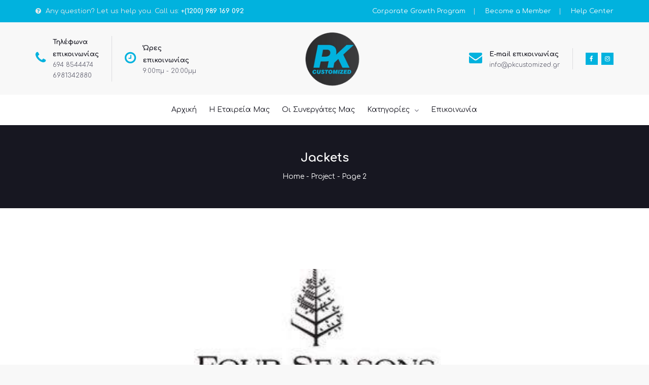

--- FILE ---
content_type: text/html; charset=UTF-8
request_url: https://pkcustomized.gr/portfolio/jackets/page/2/
body_size: 20585
content:
<!DOCTYPE html>
<html lang="en-US">
<head>
	<meta charset="UTF-8">
    <meta http-equiv="X-UA-Compatible" content="IE=edge">
	<meta name="viewport" content="width=device-width, initial-scale=1">
	<title>Jackets &#8211; Page 2 &#8211; PKcustomized &#8211; Κεντήματα σε ρούχα, καπέλα, επαγγελματικό ρουχισμό</title>
<meta name='robots' content='max-image-preview:large' />
<link rel='dns-prefetch' href='//fonts.googleapis.com' />
<link rel='dns-prefetch' href='//s.w.org' />
<link rel='preconnect' href='https://fonts.gstatic.com' crossorigin />
<link rel="alternate" type="application/rss+xml" title="PKcustomized - Κεντήματα σε ρούχα, καπέλα, επαγγελματικό ρουχισμό &raquo; Feed" href="https://pkcustomized.gr/feed/" />
<link rel="alternate" type="application/rss+xml" title="PKcustomized - Κεντήματα σε ρούχα, καπέλα, επαγγελματικό ρουχισμό &raquo; Comments Feed" href="https://pkcustomized.gr/comments/feed/" />
<link rel="alternate" type="application/rss+xml" title="PKcustomized - Κεντήματα σε ρούχα, καπέλα, επαγγελματικό ρουχισμό &raquo; Jackets Portfolio Category Feed" href="https://pkcustomized.gr/portfolio/jackets/feed/" />
		<script type="text/javascript">
			window._wpemojiSettings = {"baseUrl":"https:\/\/s.w.org\/images\/core\/emoji\/13.1.0\/72x72\/","ext":".png","svgUrl":"https:\/\/s.w.org\/images\/core\/emoji\/13.1.0\/svg\/","svgExt":".svg","source":{"concatemoji":"https:\/\/pkcustomized.gr\/wp-includes\/js\/wp-emoji-release.min.js?ver=5.8.8"}};
			!function(e,a,t){var n,r,o,i=a.createElement("canvas"),p=i.getContext&&i.getContext("2d");function s(e,t){var a=String.fromCharCode;p.clearRect(0,0,i.width,i.height),p.fillText(a.apply(this,e),0,0);e=i.toDataURL();return p.clearRect(0,0,i.width,i.height),p.fillText(a.apply(this,t),0,0),e===i.toDataURL()}function c(e){var t=a.createElement("script");t.src=e,t.defer=t.type="text/javascript",a.getElementsByTagName("head")[0].appendChild(t)}for(o=Array("flag","emoji"),t.supports={everything:!0,everythingExceptFlag:!0},r=0;r<o.length;r++)t.supports[o[r]]=function(e){if(!p||!p.fillText)return!1;switch(p.textBaseline="top",p.font="600 32px Arial",e){case"flag":return s([127987,65039,8205,9895,65039],[127987,65039,8203,9895,65039])?!1:!s([55356,56826,55356,56819],[55356,56826,8203,55356,56819])&&!s([55356,57332,56128,56423,56128,56418,56128,56421,56128,56430,56128,56423,56128,56447],[55356,57332,8203,56128,56423,8203,56128,56418,8203,56128,56421,8203,56128,56430,8203,56128,56423,8203,56128,56447]);case"emoji":return!s([10084,65039,8205,55357,56613],[10084,65039,8203,55357,56613])}return!1}(o[r]),t.supports.everything=t.supports.everything&&t.supports[o[r]],"flag"!==o[r]&&(t.supports.everythingExceptFlag=t.supports.everythingExceptFlag&&t.supports[o[r]]);t.supports.everythingExceptFlag=t.supports.everythingExceptFlag&&!t.supports.flag,t.DOMReady=!1,t.readyCallback=function(){t.DOMReady=!0},t.supports.everything||(n=function(){t.readyCallback()},a.addEventListener?(a.addEventListener("DOMContentLoaded",n,!1),e.addEventListener("load",n,!1)):(e.attachEvent("onload",n),a.attachEvent("onreadystatechange",function(){"complete"===a.readyState&&t.readyCallback()})),(n=t.source||{}).concatemoji?c(n.concatemoji):n.wpemoji&&n.twemoji&&(c(n.twemoji),c(n.wpemoji)))}(window,document,window._wpemojiSettings);
		</script>
		<style type="text/css">
img.wp-smiley,
img.emoji {
	display: inline !important;
	border: none !important;
	box-shadow: none !important;
	height: 1em !important;
	width: 1em !important;
	margin: 0 .07em !important;
	vertical-align: -0.1em !important;
	background: none !important;
	padding: 0 !important;
}
</style>
	<link rel='stylesheet' id='sb_instagram_styles-css'  href='https://pkcustomized.gr/wp-content/plugins/instagram-feed/css/sbi-styles.min.css?ver=2.9.3.1' type='text/css' media='all' />
<link rel='stylesheet' id='wp-block-library-css'  href='https://pkcustomized.gr/wp-includes/css/dist/block-library/style.min.css?ver=5.8.8' type='text/css' media='all' />
<link rel='stylesheet' id='wc-blocks-vendors-style-css'  href='https://pkcustomized.gr/wp-content/plugins/woocommerce/packages/woocommerce-blocks/build/wc-blocks-vendors-style.css?ver=5.5.1' type='text/css' media='all' />
<link rel='stylesheet' id='wc-blocks-style-css'  href='https://pkcustomized.gr/wp-content/plugins/woocommerce/packages/woocommerce-blocks/build/wc-blocks-style.css?ver=5.5.1' type='text/css' media='all' />
<link rel='stylesheet' id='contact-form-7-css'  href='https://pkcustomized.gr/wp-content/plugins/contact-form-7/includes/css/styles.css?ver=5.4.2' type='text/css' media='all' />
<link rel='stylesheet' id='essential-grid-plugin-settings-css'  href='https://pkcustomized.gr/wp-content/plugins/essential-grid/public/assets/css/settings.css?ver=3.0.8' type='text/css' media='all' />
<link rel='stylesheet' id='tp-fontello-css'  href='https://pkcustomized.gr/wp-content/plugins/essential-grid/public/assets/font/fontello/css/fontello.css?ver=3.0.8' type='text/css' media='all' />
<link rel='stylesheet' id='woocommerce-layout-css'  href='https://pkcustomized.gr/wp-content/plugins/woocommerce/assets/css/woocommerce-layout.css?ver=5.6.2' type='text/css' media='all' />
<link rel='stylesheet' id='woocommerce-smallscreen-css'  href='https://pkcustomized.gr/wp-content/plugins/woocommerce/assets/css/woocommerce-smallscreen.css?ver=5.6.2' type='text/css' media='only screen and (max-width: 768px)' />
<link rel='stylesheet' id='woocommerce-general-css'  href='https://pkcustomized.gr/wp-content/plugins/woocommerce/assets/css/woocommerce.css?ver=5.6.2' type='text/css' media='all' />
<style id='woocommerce-inline-inline-css' type='text/css'>
.woocommerce form .form-row .required { visibility: visible; }
</style>
<link rel='stylesheet' id='doyle-fonts-css'  href='//fonts.googleapis.com/css?family=Lato%3A400%2C400Italic%2C700%26subset%3Dlatin%2Clatin-ext&#038;ver=5.8.8' type='text/css' media='all' />
<link rel='stylesheet' id='bootstrap-min-css'  href='https://pkcustomized.gr/wp-content/themes/doyle/assets/vendors/bootstrap/css/bootstrap.min.css?ver=5.8.8' type='text/css' media='all' />
<link rel='stylesheet' id='flaticon-css'  href='https://pkcustomized.gr/wp-content/themes/doyle/assets/iconfonts/flaticon/font/flaticon.css?ver=5.8.8' type='text/css' media='all' />
<link rel='stylesheet' id='doyle-loading-css'  href='https://pkcustomized.gr/wp-content/themes/doyle/assets/vendors/loading/style.css?ver=5.8.8' type='text/css' media='all' />
<link rel='stylesheet' id='doyle-main_style-css'  href='https://pkcustomized.gr/wp-content/themes/doyle/assets/css/main_style.css?ver=5.8.8' type='text/css' media='all' />
<link rel='stylesheet' id='doyle-style-css'  href='https://pkcustomized.gr/wp-content/themes/doyle/style.css?ver=5.8.8' type='text/css' media='all' />
<link rel='stylesheet' id='doyle-custom-style-css'  href='https://pkcustomized.gr/wp-content/themes/doyle/assets/css/custom_style.css?ver=5.8.8' type='text/css' media='all' />
<style id='doyle-custom-style-inline-css' type='text/css'>
.bt-pricing-table-element  .bt-price{font-family: Montserrat;}.bt-testimonial-carousel-element.layout1 .bt-content{font-family: Noto Serif; font-weight: 400;}
</style>
<link rel='stylesheet' id='fw-ext-builder-frontend-grid-css'  href='https://pkcustomized.gr/wp-content/plugins/unyson/framework/extensions/builder/static/css/frontend-grid.css?ver=1.2.12' type='text/css' media='all' />
<link rel='stylesheet' id='fw-ext-forms-default-styles-css'  href='https://pkcustomized.gr/wp-content/plugins/unyson/framework/extensions/forms/static/css/frontend.css?ver=2.7.24' type='text/css' media='all' />
<link rel='stylesheet' id='font-awesome-css'  href='https://pkcustomized.gr/wp-content/plugins/unyson/framework/static/libs/font-awesome/css/font-awesome.min.css?ver=2.7.24' type='text/css' media='all' />
<link rel='stylesheet' id='newsletter-css'  href='https://pkcustomized.gr/wp-content/plugins/newsletter/style.css?ver=7.2.7' type='text/css' media='all' />
<link rel='stylesheet' id='bsf-Defaults-css'  href='https://pkcustomized.gr/wp-content/uploads/smile_fonts/Defaults/Defaults.css?ver=3.19.8' type='text/css' media='all' />
<link rel="preload" as="style" href="https://fonts.googleapis.com/css?family=Comfortaa:400,700%7CMontserrat%7CNoto%20Serif:400%7CPoppins:600,400%7CLato:700,400&#038;display=swap&#038;ver=1635772362" /><link rel="stylesheet" href="https://fonts.googleapis.com/css?family=Comfortaa:400,700%7CMontserrat%7CNoto%20Serif:400%7CPoppins:600,400%7CLato:700,400&#038;display=swap&#038;ver=1635772362" media="print" onload="this.media='all'"><noscript><link rel="stylesheet" href="https://fonts.googleapis.com/css?family=Comfortaa:400,700%7CMontserrat%7CNoto%20Serif:400%7CPoppins:600,400%7CLato:700,400&#038;display=swap&#038;ver=1635772362" /></noscript><script type='text/javascript' src='https://pkcustomized.gr/wp-includes/js/jquery/jquery.min.js?ver=3.6.0' id='jquery-core-js'></script>
<script type='text/javascript' src='https://pkcustomized.gr/wp-includes/js/jquery/jquery-migrate.min.js?ver=3.3.2' id='jquery-migrate-js'></script>
<script type='text/javascript' src='https://pkcustomized.gr/wp-content/plugins/revslider/public/assets/js/rbtools.min.js?ver=6.5.6' defer async id='tp-tools-js'></script>
<script type='text/javascript' src='https://pkcustomized.gr/wp-content/plugins/revslider/public/assets/js/rs6.min.js?ver=6.5.6' defer async id='revmin-js'></script>
<script type='text/javascript' src='https://pkcustomized.gr/wp-content/plugins/woocommerce/assets/js/jquery-blockui/jquery.blockUI.min.js?ver=2.7.0-wc.5.6.2' id='jquery-blockui-js'></script>
<script type='text/javascript' id='wc-add-to-cart-js-extra'>
/* <![CDATA[ */
var wc_add_to_cart_params = {"ajax_url":"\/wp-admin\/admin-ajax.php","wc_ajax_url":"\/?wc-ajax=%%endpoint%%","i18n_view_cart":"View cart","cart_url":"https:\/\/pkcustomized.gr\/cart\/","is_cart":"","cart_redirect_after_add":"no"};
/* ]]> */
</script>
<script type='text/javascript' src='https://pkcustomized.gr/wp-content/plugins/woocommerce/assets/js/frontend/add-to-cart.min.js?ver=5.6.2' id='wc-add-to-cart-js'></script>
<script type='text/javascript' src='https://pkcustomized.gr/wp-content/plugins/js_composer/assets/js/vendors/woocommerce-add-to-cart.js?ver=6.7.0' id='vc_woocommerce-add-to-cart-js-js'></script>
<script type='text/javascript' id='doyle-custom-script-js-extra'>
/* <![CDATA[ */
var option_ob = {"ajaxurl":"https:\/\/pkcustomized.gr\/wp-admin\/admin-ajax.php","enable_mobile":"991","hvertical_width":"320","hvertical_full_height":"","hvertical_menu_height":"540","nice_scroll_bar":"1","nice_scroll_bar_element":".header-vertical .bt-header-vertical, .header-vertical .bt-header-vertical .bt-header-inner .bt-vertical-menu-wrap"};
/* ]]> */
</script>
<script type='text/javascript' src='https://pkcustomized.gr/wp-content/themes/doyle/assets/js/custom-script.js?ver=5.8.8' id='doyle-custom-script-js'></script>
<link rel="https://api.w.org/" href="https://pkcustomized.gr/wp-json/" /><link rel="EditURI" type="application/rsd+xml" title="RSD" href="https://pkcustomized.gr/xmlrpc.php?rsd" />
<link rel="wlwmanifest" type="application/wlwmanifest+xml" href="https://pkcustomized.gr/wp-includes/wlwmanifest.xml" /> 
<meta name="generator" content="WordPress 5.8.8" />
<meta name="generator" content="WooCommerce 5.6.2" />
<meta name="framework" content="Redux 4.2.14" /><!-- Global site tag (gtag.js) - Google Analytics -->
<script async src="https://www.googletagmanager.com/gtag/js?id=G-KBW0WC8TS6"></script>
<script>
  window.dataLayer = window.dataLayer || [];
  function gtag(){dataLayer.push(arguments);}
  gtag('js', new Date());

  gtag('config', 'G-KBW0WC8TS6');
</script>	<style type="text/css">
			</style>
	<noscript><style>.woocommerce-product-gallery{ opacity: 1 !important; }</style></noscript>
	<meta name="generator" content="Powered by WPBakery Page Builder - drag and drop page builder for WordPress."/>
<meta name="generator" content="Powered by Slider Revolution 6.5.6 - responsive, Mobile-Friendly Slider Plugin for WordPress with comfortable drag and drop interface." />
<link rel="icon" href="https://pkcustomized.gr/wp-content/uploads/2021/09/cropped-shape-around-32x32.png" sizes="32x32" />
<link rel="icon" href="https://pkcustomized.gr/wp-content/uploads/2021/09/cropped-shape-around-192x192.png" sizes="192x192" />
<link rel="apple-touch-icon" href="https://pkcustomized.gr/wp-content/uploads/2021/09/cropped-shape-around-180x180.png" />
<meta name="msapplication-TileImage" content="https://pkcustomized.gr/wp-content/uploads/2021/09/cropped-shape-around-270x270.png" />
<script type="text/javascript">function setREVStartSize(e){
			//window.requestAnimationFrame(function() {				 
				window.RSIW = window.RSIW===undefined ? window.innerWidth : window.RSIW;	
				window.RSIH = window.RSIH===undefined ? window.innerHeight : window.RSIH;	
				try {								
					var pw = document.getElementById(e.c).parentNode.offsetWidth,
						newh;
					pw = pw===0 || isNaN(pw) ? window.RSIW : pw;
					e.tabw = e.tabw===undefined ? 0 : parseInt(e.tabw);
					e.thumbw = e.thumbw===undefined ? 0 : parseInt(e.thumbw);
					e.tabh = e.tabh===undefined ? 0 : parseInt(e.tabh);
					e.thumbh = e.thumbh===undefined ? 0 : parseInt(e.thumbh);
					e.tabhide = e.tabhide===undefined ? 0 : parseInt(e.tabhide);
					e.thumbhide = e.thumbhide===undefined ? 0 : parseInt(e.thumbhide);
					e.mh = e.mh===undefined || e.mh=="" || e.mh==="auto" ? 0 : parseInt(e.mh,0);		
					if(e.layout==="fullscreen" || e.l==="fullscreen") 						
						newh = Math.max(e.mh,window.RSIH);					
					else{					
						e.gw = Array.isArray(e.gw) ? e.gw : [e.gw];
						for (var i in e.rl) if (e.gw[i]===undefined || e.gw[i]===0) e.gw[i] = e.gw[i-1];					
						e.gh = e.el===undefined || e.el==="" || (Array.isArray(e.el) && e.el.length==0)? e.gh : e.el;
						e.gh = Array.isArray(e.gh) ? e.gh : [e.gh];
						for (var i in e.rl) if (e.gh[i]===undefined || e.gh[i]===0) e.gh[i] = e.gh[i-1];
											
						var nl = new Array(e.rl.length),
							ix = 0,						
							sl;					
						e.tabw = e.tabhide>=pw ? 0 : e.tabw;
						e.thumbw = e.thumbhide>=pw ? 0 : e.thumbw;
						e.tabh = e.tabhide>=pw ? 0 : e.tabh;
						e.thumbh = e.thumbhide>=pw ? 0 : e.thumbh;					
						for (var i in e.rl) nl[i] = e.rl[i]<window.RSIW ? 0 : e.rl[i];
						sl = nl[0];									
						for (var i in nl) if (sl>nl[i] && nl[i]>0) { sl = nl[i]; ix=i;}															
						var m = pw>(e.gw[ix]+e.tabw+e.thumbw) ? 1 : (pw-(e.tabw+e.thumbw)) / (e.gw[ix]);					
						newh =  (e.gh[ix] * m) + (e.tabh + e.thumbh);
					}
					var el = document.getElementById(e.c);
					if (el!==null && el) el.style.height = newh+"px";					
					el = document.getElementById(e.c+"_wrapper");
					if (el!==null && el) {
						el.style.height = newh+"px";
						el.style.display = "block";
					}
				} catch(e){
					console.log("Failure at Presize of Slider:" + e)
				}					   
			//});
		  };</script>
<link rel="alternate" type="application/rss+xml" title="RSS" href="https://pkcustomized.gr/rsslatest.xml" />		<style type="text/css" id="wp-custom-css">
			/*
You can add your own CSS here.

Click the help icon above to learn more.
*/
@media(max-width: 767px){
    .bt-header-onepagev1 .bt-header-inner{
        padding: 15px !important;
    }
    .bt-header-onepagev1 .bt-header-inner .logo{
        height: 30px !important;
    }
}

.bt-header-v2 .bt-header-desktop .bt-bottom ul.menu > li > a {
    font-family: Poppins;
    text-transform: capitalize !important;
    line-height: 60px;
    letter-spacing: 0px;
    font-weight: 600;
    font-style: normal;
    font-size: 14px;
    font-display: swap;
}
.doyle-skin3 .esg-filterbutton.selected {
    border-color: none;
    color: #0bb2d1 !important;

}
.doyle-skin3 .esg-navigationbutton:hover, .doyle-skin3 .esg-filterbutton:hover, .doyle-skin3 .esg-sortbutton:hover, .doyle-skin3 .esg-sortbutton-order:hover, .doyle-skin3 .esg-cartbutton-order:hover, .doyle-skin3 .esg-filterbutton.selected {
    border-color: none;
    color: #0bb2d1 !important;
}

.doyle-skin3 .esg-filterbutton span:after {
    content: "";
    position: absolute;
    bottom: 0;
    left: 50%;
    width: 0;
    height: 1px;
    background: #0bb2d1 !important;
    -webkit-transform: translateX(-50%);
    -ms-transform: translateX(-50%);
    transform: translateX(-50%);
    -webkit-transition: .4s;
    -ms-transition: .4s;
    transition: .4s;
}
:after, :before {
    -webkit-box-sizing: border-box;
    -moz-box-sizing: border-box;
    box-sizing: border-box;
}
.bt-header-v2 .bt-header-desktop .bt-middle .widget .social-wrap a {
    display: inline-block;
    width: 24px;
    height: 24px;
    font-size: 12px;
    line-height: 25px;
    text-align: center;
    color: #ffffff;
    background: #01b2de !important;
    margin-right: 3px;
}
.bt-header-v2 .bt-header-stick .bt-menu-desktop ul.menu > li > a {
    font-family: Comfortaa;
    text-transform: capitalize !important;
    line-height: 50px;
    letter-spacing: 0px;
    font-weight: normal;
    font-style: normal;
    font-size: 14px;
}
.bt-contact-section2 .wpcf7-form input[type="submit"], .bt-contact-section2 .wpcf7-form textarea[type="submit"], .bt-contact-section2 .wpcf7-form select[type="submit"] {
    font-size: 14px;
    font-weight: 700;
    line-height: 24px;
    text-transform: capitalize !important;
    text-align: center;
    color: #ffffff;
    background: #01b2de;
    width: 210px;
    padding: 8px 40px;
}
.wpcf7 form.sent .wpcf7-response-output {
    border-color: #01b2de !important;
}

.page-id-966 .site-header, 
.page-id-966 .site-footer {
    display: none;
}
		</style>
		<style id="doyle_options-dynamic-css" title="dynamic-css" class="redux-options-output">body{background-color:#F8F8F8;}#site_loading{background-color:#01b2de;}.bt-main-color{color:#01b2de;}.bt-secondary-color{color:#01b2de;}a, .bt-link-color{color:#171721;}a:hover, .bt-link-color:hover{color:#01b2de;}body{font-family:Comfortaa;line-height:24px;letter-spacing:0px;font-weight:400;font-style:normal;color:#686876;font-size:14px;font-display:swap;}h1, .bt-font-size-1{font-family:Comfortaa;line-height:42px;letter-spacing:0px;font-weight:normal;font-style:normal;color:#171721;font-size:36px;font-display:swap;}h1{margin-top:0px;margin-bottom:15px;}h2, .bt-font-size-2{font-family:Comfortaa;line-height:36px;letter-spacing:0px;font-weight:normal;font-style:normal;color:#171721;font-size:30px;font-display:swap;}h2{margin-top:0px;margin-bottom:15px;}h3, .bt-font-size-3{font-family:Comfortaa;line-height:30px;letter-spacing:0px;font-weight:normal;font-style:normal;color:#171721;font-size:24px;font-display:swap;}h3{margin-top:0px;margin-bottom:15px;}h4, .bt-font-size-4{font-family:Comfortaa;line-height:24px;letter-spacing:0px;font-weight:normal;font-style:normal;color:#171721;font-size:18px;font-display:swap;}h4{margin-top:0px;margin-bottom:15px;}h5, .bt-font-size-5{font-family:Comfortaa;line-height:16px;letter-spacing:0px;font-weight:normal;font-style:normal;color:#171721;font-size:14px;font-display:swap;}h5{margin-top:0px;margin-bottom:15px;}h6, .bt-font-size-6{font-family:Comfortaa;line-height:14px;letter-spacing:0px;font-weight:normal;font-style:normal;color:#171721;font-size:12px;font-display:swap;}h6{margin-top:0px;margin-bottom:15px;}.bt-header-v1 .bt-header-desktop .bt-top, .bt-header-v1 .bt-header-mobile .bt-top{padding-top:10px;padding-right:60px;padding-bottom:10px;padding-left:60px;}.bt-header-v1 .bt-header-desktop .bt-top, .bt-header-v1 .bt-header-mobile .bt-top{background-color:#00c282;}.bt-header-v1 .bt-header-desktop .bt-top{line-height:24px;letter-spacing:0px;color:#EAEAEA;font-size:13px;font-display:swap;}.bt-header-v1 .bt-header-desktop .bt-top a{color:#FAFAFA;}.bt-header-v1 .bt-header-desktop .bt-top a:hover{color:#0a6edd;}.bt-header-v1 .bt-header-desktop .bt-bottom{background-color:#FFFFFF;}.bt-header-v1 .bt-header-desktop .bt-bottom{padding-top:0px;padding-right:60px;padding-bottom:0px;padding-left:60px;}.bt-header-v1 .bt-header-desktop .bt-menu-desktop{margin-right:10px;margin-left:0px;}.bt-header-v1 .bt-header-desktop .bt-bottom ul.menu > li > a{font-family:Poppins;text-transform:uppercase;line-height:90px;letter-spacing:0px;font-weight:600;font-style:normal;font-size:14px;font-display:swap;}.bt-header-v1 .bt-header-desktop .bt-bottom ul.menu > li > a, .bt-header-v1 .bt-header-desktop .bt-menu-content-right .widget .bt-toggle-btn{color:#171721;}.bt-header-v1 .bt-header-desktop .bt-bottom ul.menu > li > a:hover, .bt-header-v1 .bt-header-desktop .bt-menu-content-right .widget .bt-toggle-btn:hover{color:#0a6edd;}.bt-header-v1 .bt-header-desktop .bt-bottom ul.menu > li > a:active, .bt-header-v1 .bt-header-desktop .bt-menu-content-right .widget .bt-toggle-btn:active{color:#0a6edd;}.bt-header-v1 .bt-header-desktop .bt-bottom ul.menu li ul.sub-menu > li > a, 
								.bt-header-v1 .bt-header-stick .bt-menu-desktop ul.menu li ul.sub-menu > li > a,
								.bt-header-v1 .bt-header-desktop .bt-menu-desktop > ul.menu > li.menu-item-has-mega-menu .mega-menu .mega-menu-row .mega-menu-col a,
								.bt-header-v1 .bt-header-stick .bt-menu-desktop > ul.menu > li.menu-item-has-mega-menu .mega-menu .mega-menu-row .mega-menu-col > a{font-family:Poppins;line-height:38px;letter-spacing:0px;font-weight:400;font-style:normal;font-size:13px;font-display:swap;}.bt-header-v1 .bt-header-desktop .bt-bottom ul.menu li ul.sub-menu > li > a{color:#171721;}.bt-header-v1 .bt-header-desktop .bt-bottom ul.menu li ul.sub-menu > li > a:hover{color:#0a6edd;}.bt-header-v1 .bt-header-desktop .bt-bottom ul.menu li ul.sub-menu > li > a:active{color:#0a6edd;}.bt-header-v1 .bt-menu-content-right{margin-right:0px;margin-left:15px;}.bt-header-v1 .bt-header-stick{background-color:#FFFFFF;}.bt-header-v1 .bt-header-stick{padding-top:0px;padding-right:60px;padding-bottom:0px;padding-left:60px;}.bt-header-v1 .bt-header-stick .bt-menu-desktop{margin-right:10px;margin-left:0px;}.bt-header-v1 .bt-header-stick .bt-menu-desktop ul.menu > li > a{font-family:Poppins;text-transform:uppercase;line-height:60px;letter-spacing:0px;font-weight:600;font-style:normal;font-size:14px;font-display:swap;}.bt-header-v1 .bt-header-stick .bt-menu-desktop ul.menu > li > a, .bt-header-v1 .bt-header-stick .bt-menu-content-right .widget .bt-toggle-btn{color:#333333;}.bt-header-v1 .bt-header-stick .bt-menu-desktop ul.menu > li > a:hover, .bt-header-v1 .bt-header-stick .bt-menu-content-right .widget .bt-toggle-btn:hover{color:#0a6edd;}.bt-header-v1 .bt-header-stick .bt-menu-desktop ul.menu > li > a:active, .bt-header-v1 .bt-header-stick .bt-menu-content-right .widget .bt-toggle-btn:active{color:#0a6edd;}.bt-header-v1 .bt-header-mobile .bt-bottom{background-color:#FFFFFF;}.bt-header-v1 .bt-header-mobile .bt-bottom .logo{margin-top:10px;margin-bottom:10px;}.bt-header-v1 .bt-header-mobile .bt-menu-mobile-wrap{background-color:#F8F8F8;}.bt-header-v1 .bt-header-mobile .bt-menu-mobile-wrap .bt-menu-mobile ul.menu > li > a{font-family:Poppins;text-transform:uppercase;line-height:30px;letter-spacing:0px;font-weight:600;font-style:normal;font-size:14px;font-display:swap;}.bt-header-v1 .bt-header-mobile .bt-menu-mobile-wrap .bt-menu-mobile ul.menu > li > a{color:#171721;}.bt-header-v1 .bt-header-mobile .bt-menu-mobile-wrap .bt-menu-mobile ul.menu > li > a:hover{color:#0a6edd;}.bt-header-v1 .bt-header-mobile .bt-menu-mobile-wrap .bt-menu-mobile ul.menu > li > a:active{color:#0a6edd;}.bt-header-v1 .bt-header-mobile .bt-menu-mobile-wrap .bt-menu-mobile ul.menu li ul.sub-menu > li > a{font-family:Poppins;line-height:30px;letter-spacing:0px;font-weight:400;font-style:normal;font-size:13px;font-display:swap;}.bt-header-v1 .bt-header-mobile .bt-menu-mobile-wrap .bt-menu-mobile ul.menu li ul.sub-menu > li > a{color:#171721;}.bt-header-v1 .bt-header-mobile .bt-menu-mobile-wrap .bt-menu-mobile ul.menu li ul.sub-menu > li > a:hover{color:#0a6edd;}.bt-header-v1 .bt-header-mobile .bt-menu-mobile-wrap .bt-menu-mobile ul.menu li ul.sub-menu > li > a:active{color:#0a6edd;}.bt-header-v2 .bt-header-desktop .bt-top, .bt-header-v2 .bt-header-mobile .bt-top{padding-top:10px;padding-right:0px;padding-bottom:10px;padding-left:0px;}.bt-header-v2 .bt-header-desktop .bt-top, .bt-header-v2 .bt-header-mobile .bt-top{background-color:#01b2de;}.bt-header-v2 .bt-header-desktop .bt-top{font-family:Comfortaa;line-height:24px;letter-spacing:0px;font-weight:normal;font-style:normal;color:#EAEAEA;font-size:13px;font-display:swap;}.bt-header-v2 .bt-header-desktop .bt-top a{color:#FAFAFA;}.bt-header-v2 .bt-header-desktop .bt-top a:hover{color:#01b2de;}.bt-header-v2 .bt-header-desktop .bt-middle{padding-top:15px;padding-right:0px;padding-bottom:15px;padding-left:0px;}.bt-header-v2 .bt-header-desktop .bt-middle{background-color:#f8f8f8;}.bt-header-v2 .bt-header-desktop .bt-middle{line-height:24px;letter-spacing:0px;color:#686876;font-size:13px;font-display:swap;}.bt-header-v2 .bt-header-desktop .bt-middle a{color:#686876;}.bt-header-v2 .bt-header-desktop .bt-middle a:hover{color:#01b2de;}.bt-header-v2 .bt-header-desktop .bt-bottom{background-color:#FFFFFF;}.bt-header-v2 .bt-header-desktop .bt-bottom{padding-top:0px;padding-right:0px;padding-bottom:0px;padding-left:0px;}.bt-header-v1 .bt-header-desktop .bt-menu-desktop{margin-right:0px;margin-left:0px;}.bt-header-v2 .bt-header-desktop .bt-bottom ul.menu > li > a{font-family:Comfortaa;text-transform:uppercase;line-height:60px;letter-spacing:0px;font-weight:normal;font-style:normal;font-size:14px;font-display:swap;}.bt-header-v2 .bt-header-desktop .bt-bottom ul.menu > li > a, .bt-header-v2 .bt-header-desktop .bt-menu-content-right .widget .bt-toggle-btn{color:#171721;}.bt-header-v2 .bt-header-desktop .bt-bottom ul.menu > li > a:hover, .bt-header-v2 .bt-header-desktop .bt-menu-content-right .widget .bt-toggle-btn:hover{color:#01b2de;}.bt-header-v2 .bt-header-desktop .bt-bottom ul.menu > li > a:active, .bt-header-v2 .bt-header-desktop .bt-menu-content-right .widget .bt-toggle-btn:active{color:#01b2de;}.bt-header-v2 .bt-header-desktop .bt-bottom ul.menu li ul.sub-menu > li > a, 
								.bt-header-v2 .bt-header-stick .bt-menu-desktop ul.menu li ul.sub-menu > li > a,
								.bt-header-v2 .bt-header-desktop .bt-menu-desktop > ul.menu > li.menu-item-has-mega-menu .mega-menu .mega-menu-row .mega-menu-col a,
								.bt-header-v2 .bt-header-stick .bt-menu-desktop > ul.menu > li.menu-item-has-mega-menu .mega-menu .mega-menu-row .mega-menu-col > a{font-family:Comfortaa;line-height:38px;letter-spacing:0px;font-weight:400;font-style:normal;font-size:14px;font-display:swap;}.bt-header-v2 .bt-header-desktop .bt-bottom ul.menu li ul.sub-menu > li > a{color:#171721;}.bt-header-v2 .bt-header-desktop .bt-bottom ul.menu li ul.sub-menu > li > a:hover{color:#01b2de;}.bt-header-v2 .bt-header-desktop .bt-bottom ul.menu li ul.sub-menu > li > a:active{color:#01b2de;}.bt-header-v2 .bt-menu-content-right{margin-right:0px;margin-left:15px;}.bt-header-v2 .bt-header-stick{background-color:#FFFFFF;}.bt-header-v2 .bt-header-stick{padding-top:0px;padding-right:0px;padding-bottom:0px;padding-left:0px;}.bt-header-v2 .bt-header-stick .bt-menu-desktop{margin-right:10px;margin-left:0px;}.bt-header-v2 .bt-header-stick .bt-menu-desktop ul.menu > li > a{font-family:Comfortaa;text-transform:uppercase;line-height:50px;letter-spacing:0px;font-weight:normal;font-style:normal;font-size:14px;font-display:swap;}.bt-header-v2 .bt-header-stick .bt-menu-desktop ul.menu > li > a, .bt-header-v2 .bt-header-stick .bt-menu-content-right .widget .bt-toggle-btn{color:#171721;}.bt-header-v2 .bt-header-stick .bt-menu-desktop ul.menu > li > a:hover, .bt-header-v2 .bt-header-stick .bt-menu-content-right .widget .bt-toggle-btn:hover{color:#01b2de;}.bt-header-v2 .bt-header-stick .bt-menu-desktop ul.menu > li > a:active, .bt-header-v2 .bt-header-stick .bt-menu-content-right .widget .bt-toggle-btn:active{color:#01b2de;}.bt-header-v2 .bt-header-mobile .bt-bottom{background-color:#FFFFFF;}.bt-header-v2 .bt-header-mobile .bt-bottom{padding-top:10px;padding-bottom:10px;}.bt-header-v2 .bt-header-mobile .bt-menu-mobile-wrap{background-color:#F8F8F8;}.bt-header-v2 .bt-header-mobile .bt-menu-mobile-wrap .bt-menu-mobile > ul.menu > li > a{font-family:Comfortaa;text-transform:uppercase;line-height:30px;letter-spacing:0px;font-weight:normal;font-style:normal;font-size:14px;font-display:swap;}.bt-header-v2 .bt-header-mobile .bt-menu-mobile-wrap .bt-menu-mobile > ul.menu > li > a{color:#171721;}.bt-header-v2 .bt-header-mobile .bt-menu-mobile-wrap .bt-menu-mobile > ul.menu > li > a:hover{color:#01b2de;}.bt-header-v2 .bt-header-mobile .bt-menu-mobile-wrap .bt-menu-mobile > ul.menu > li > a:active{color:#01b2de;}.bt-header-v2 .bt-header-mobile .bt-menu-mobile-wrap .bt-menu-mobile ul.menu li ul.sub-menu > li > a{font-family:Comfortaa;line-height:30px;letter-spacing:0px;font-weight:400;font-style:normal;font-size:13px;font-display:swap;}.bt-header-v2 .bt-header-mobile .bt-menu-mobile-wrap .bt-menu-mobile ul.menu li ul.sub-menu > li > a{color:#171721;}.bt-header-v2 .bt-header-mobile .bt-menu-mobile-wrap .bt-menu-mobile ul.menu li ul.sub-menu > li > a:hover{color:#01b2de;}.bt-header-v2 .bt-header-mobile .bt-menu-mobile-wrap .bt-menu-mobile ul.menu li ul.sub-menu > li > a:active{color:#01b2de;}.bt-header-v3 .bt-header-desktop .bt-top, .bt-header-v3 .bt-header-mobile .bt-top{padding-top:10px;padding-right:0px;padding-bottom:10px;padding-left:0px;}.bt-header-v3 .bt-header-desktop .bt-top, .bt-header-v3 .bt-header-mobile .bt-top{background-color:#00c282;}.bt-header-v3 .bt-header-desktop .bt-top{line-height:24px;letter-spacing:1px;color:#EAEAEA;font-size:13px;font-display:swap;}.bt-header-v3 .bt-header-desktop .bt-top a{color:#FAFAFA;}.bt-header-v3 .bt-header-desktop .bt-top a:hover{color:#0a6edd;}.bt-header-v3 .bt-header-desktop .bt-middle{padding-top:15px;padding-right:0px;padding-bottom:15px;padding-left:0px;}.bt-header-v3 .bt-header-desktop .bt-middle{background-color:#f8f8f8;}.bt-header-v3 .bt-header-desktop .bt-middle{line-height:24px;letter-spacing:0px;color:#686876;font-size:13px;font-display:swap;}.bt-header-v3 .bt-header-desktop .bt-middle a{color:#171721;}.bt-header-v3 .bt-header-desktop .bt-middle a:hover{color:#0a6edd;}.bt-header-v3 .bt-header-desktop .bt-bottom{background-color:#FFFFFF;}.bt-header-v3 .bt-header-desktop .bt-bottom{padding-top:0px;padding-right:0px;padding-bottom:0px;padding-left:0px;}.bt-header-v1 .bt-header-desktop .bt-menu-desktop{margin-right:0px;margin-left:0px;}.bt-header-v3 .bt-header-desktop .bt-bottom ul.menu > li > a{font-family:Poppins;text-transform:uppercase;line-height:60px;letter-spacing:0px;font-weight:600;font-style:normal;font-size:14px;font-display:swap;}.bt-header-v3 .bt-header-desktop .bt-bottom ul.menu > li > a, .bt-header-v3 .bt-header-desktop .bt-menu-content-right .widget .bt-toggle-btn{color:#171721;}.bt-header-v3 .bt-header-desktop .bt-bottom ul.menu > li > a:hover, .bt-header-v3 .bt-header-desktop .bt-menu-content-right .widget .bt-toggle-btn:hover{color:#0a6edd;}.bt-header-v3 .bt-header-desktop .bt-bottom ul.menu > li > a:active, .bt-header-v3 .bt-header-desktop .bt-menu-content-right .widget .bt-toggle-btn:active{color:#0a6edd;}.bt-header-v3 .bt-header-desktop .bt-bottom ul.menu li ul.sub-menu > li > a, 
								.bt-header-v3 .bt-header-stick .bt-menu-desktop ul.menu li ul.sub-menu > li > a,
								.bt-header-v3 .bt-header-desktop .bt-menu-desktop > ul.menu > li.menu-item-has-mega-menu .mega-menu .mega-menu-row .mega-menu-col a,
								.bt-header-v3 .bt-header-stick .bt-menu-desktop > ul.menu > li.menu-item-has-mega-menu .mega-menu .mega-menu-row .mega-menu-col > a{font-family:Poppins;line-height:38px;letter-spacing:0px;font-weight:400;font-style:normal;font-size:13px;font-display:swap;}.bt-header-v3 .bt-header-desktop .bt-bottom ul.menu li ul.sub-menu > li > a{color:#171721;}.bt-header-v3 .bt-header-desktop .bt-bottom ul.menu li ul.sub-menu > li > a:hover{color:#0a6edd;}.bt-header-v3 .bt-header-desktop .bt-bottom ul.menu li ul.sub-menu > li > a:active{color:#0a6edd;}.bt-header-v3 .bt-menu-content-right{margin-right:0px;margin-left:15px;}.bt-header-v3 .bt-header-stick{background-color:#FFFFFF;}.bt-header-v3 .bt-header-stick{padding-top:0px;padding-right:0px;padding-bottom:0px;padding-left:0px;}.bt-header-v3 .bt-header-stick .bt-menu-desktop{margin-right:10px;margin-left:0px;}.bt-header-v3 .bt-header-stick .bt-menu-desktop ul.menu > li > a{font-family:Poppins;text-transform:uppercase;line-height:50px;letter-spacing:0px;font-weight:600;font-style:normal;font-size:14px;font-display:swap;}.bt-header-v3 .bt-header-stick .bt-menu-desktop ul.menu > li > a, .bt-header-v3 .bt-header-stick .bt-menu-content-right .widget .bt-toggle-btn{color:#171721;}.bt-header-v3 .bt-header-stick .bt-menu-desktop ul.menu > li > a:hover, .bt-header-v3 .bt-header-stick .bt-menu-content-right .widget .bt-toggle-btn:hover{color:#0a6edd;}.bt-header-v3 .bt-header-stick .bt-menu-desktop ul.menu > li > a:active, .bt-header-v3 .bt-header-stick .bt-menu-content-right .widget .bt-toggle-btn:active{color:#0a6edd;}.bt-header-v3 .bt-header-mobile .bt-bottom{background-color:#FFFFFF;}.bt-header-v3 .bt-header-mobile .bt-bottom{padding-top:10px;padding-bottom:10px;}.bt-header-v3 .bt-header-mobile .bt-menu-mobile-wrap{background-color:#F8F8F8;}.bt-header-v3 .bt-header-mobile .bt-menu-mobile-wrap .bt-menu-mobile > ul.menu > li > a{font-family:Poppins;text-transform:uppercase;line-height:38px;letter-spacing:0px;font-weight:400;font-style:normal;font-size:14px;font-display:swap;}.bt-header-v3 .bt-header-mobile .bt-menu-mobile-wrap .bt-menu-mobile > ul.menu > li > a{color:#171721;}.bt-header-v3 .bt-header-mobile .bt-menu-mobile-wrap .bt-menu-mobile > ul.menu > li > a:hover{color:#0a6edd;}.bt-header-v3 .bt-header-mobile .bt-menu-mobile-wrap .bt-menu-mobile > ul.menu > li > a:active{color:#0a6edd;}.bt-header-v3 .bt-header-mobile .bt-menu-mobile-wrap .bt-menu-mobile ul.menu li ul.sub-menu > li > a{font-family:Poppins;line-height:30px;letter-spacing:1.6px;font-weight:400;font-style:normal;font-size:13px;font-display:swap;}.bt-header-v3 .bt-header-mobile .bt-menu-mobile-wrap .bt-menu-mobile ul.menu li ul.sub-menu > li > a{color:#171721;}.bt-header-v3 .bt-header-mobile .bt-menu-mobile-wrap .bt-menu-mobile ul.menu li ul.sub-menu > li > a:hover{color:#0a6edd;}.bt-header-v3 .bt-header-mobile .bt-menu-mobile-wrap .bt-menu-mobile ul.menu li ul.sub-menu > li > a:active{color:#0a6edd;}.bt-header-onepage .bt-header-desktop .bt-bottom{background-color:transparent;}.bt-header-onepage .bt-header-desktop .bt-bottom{padding-top:0px;padding-right:0px;padding-bottom:0px;padding-left:0px;}.bt-header-onepage .bt-header-desktop .bt-menu-desktop{margin-right:0px;margin-left:0px;}.bt-header-onepage .bt-header-desktop .bt-bottom ul.menu > li > a{font-family:Poppins;text-transform:uppercase;line-height:90px;letter-spacing:0px;font-weight:600;font-style:normal;font-size:14px;font-display:swap;}.bt-header-onepage .bt-header-desktop .bt-bottom ul.menu > li > a, .bt-header-onepage .bt-header-desktop .bt-menu-content-right .widget .bt-toggle-btn{color:#ffffff;}.bt-header-onepage .bt-header-desktop .bt-bottom ul.menu > li > a:hover, .bt-header-onepage .bt-header-desktop .bt-menu-content-right .widget .bt-toggle-btn:hover{color:#0a6edd;}.bt-header-onepage .bt-header-desktop .bt-bottom ul.menu > li > a:active, .bt-header-onepage .bt-header-desktop .bt-menu-content-right .widget .bt-toggle-btn:active{color:#0a6edd;}.bt-header-onepage .bt-header-desktop .bt-bottom ul.menu li ul.sub-menu > li > a, 
								.bt-header-onepage .bt-header-stick .bt-menu-desktop ul.menu li ul.sub-menu > li > a,
								.bt-header-onepage .bt-header-desktop .bt-menu-desktop > ul.menu > li.menu-item-has-mega-menu .mega-menu .mega-menu-row .mega-menu-col a,
								.bt-header-onepage .bt-header-stick .bt-menu-desktop > ul.menu > li.menu-item-has-mega-menu .mega-menu .mega-menu-row .mega-menu-col > a{font-family:Poppins;line-height:38px;letter-spacing:0px;font-weight:400;font-style:normal;font-size:13px;font-display:swap;}.bt-header-onepage .bt-header-desktop .bt-bottom ul.menu li ul.sub-menu > li > a{color:#171721;}.bt-header-onepage .bt-header-desktop .bt-bottom ul.menu li ul.sub-menu > li > a:hover{color:#0a6edd;}.bt-header-onepage .bt-header-desktop .bt-bottom ul.menu li ul.sub-menu > li > a:active{color:#0a6edd;}.bt-header-onepage .bt-menu-content-right{margin-right:0px;margin-left:15px;}.bt-header-onepage .bt-header-stick{background-color:rgba(255,255,255,0.85);}.bt-header-onepage .bt-header-stick{padding-top:0px;padding-right:0px;padding-bottom:0px;padding-left:0px;}.bt-header-onepage .bt-header-stick .bt-menu-desktop{margin-right:10px;margin-left:0px;}.bt-header-onepage .bt-header-stick .bt-menu-desktop ul.menu > li > a{font-family:Poppins;text-transform:uppercase;line-height:60px;letter-spacing:0px;font-weight:600;font-style:normal;font-size:14px;font-display:swap;}.bt-header-onepage .bt-header-stick .bt-menu-desktop ul.menu > li > a, .bt-header-onepage .bt-header-stick .bt-menu-content-right .widget .bt-toggle-btn{color:#171721;}.bt-header-onepage .bt-header-stick .bt-menu-desktop ul.menu > li > a:hover, .bt-header-onepage .bt-header-stick .bt-menu-content-right .widget .bt-toggle-btn:hover{color:#0a6edd;}.bt-header-onepage .bt-header-stick .bt-menu-desktop ul.menu > li > a:active, .bt-header-onepage .bt-header-stick .bt-menu-content-right .widget .bt-toggle-btn:active{color:#0a6edd;}.bt-header-onepage .bt-header-mobile .bt-bottom{background-color:#FFFFFF;}.bt-header-onepage .bt-header-mobile .bt-bottom .logo{margin-top:10px;margin-bottom:10px;}.bt-header-onepage .bt-header-mobile .bt-menu-mobile-wrap{background-color:#F8F8F8;}.bt-header-onepage .bt-header-mobile .bt-menu-mobile-wrap .bt-menu-mobile ul.menu > li > a{font-family:Poppins;text-transform:uppercase;line-height:38px;letter-spacing:0px;font-weight:600;font-style:normal;font-size:14px;font-display:swap;}.bt-header-onepage .bt-header-mobile .bt-menu-mobile-wrap .bt-menu-mobile ul.menu > li > a{color:#171721;}.bt-header-onepage .bt-header-mobile .bt-menu-mobile-wrap .bt-menu-mobile ul.menu > li > a:hover{color:#0a6edd;}.bt-header-onepage .bt-header-mobile .bt-menu-mobile-wrap .bt-menu-mobile ul.menu > li > a:active{color:#0a6edd;}.bt-header-onepage .bt-header-mobile .bt-menu-mobile-wrap .bt-menu-mobile ul.menu li ul.sub-menu > li > a{font-family:Poppins;line-height:38px;letter-spacing:0px;font-weight:400;font-style:normal;font-size:13px;font-display:swap;}.bt-header-onepage .bt-header-mobile .bt-menu-mobile-wrap .bt-menu-mobile ul.menu li ul.sub-menu > li > a{color:#171721;}.bt-header-onepage .bt-header-mobile .bt-menu-mobile-wrap .bt-menu-mobile ul.menu li ul.sub-menu > li > a:hover{color:#0a6edd;}.bt-header-onepage .bt-header-mobile .bt-menu-mobile-wrap .bt-menu-mobile ul.menu li ul.sub-menu > li > a:active{color:#0a6edd;}.bt-header-onepagev1 .bt-header-inner{background-color:transparent;}.bt-header-onepagev1 .bt-header-inner{padding-top:30px;padding-right:60px;padding-bottom:30px;padding-left:60px;}.header-vertical .bt-header-vertical{background-color:#FFFFFF;}.header-vertical .bt-header-vertical .bt-header-inner{padding-top:60px;padding-right:50px;padding-bottom:60px;padding-left:50px;}.header-vertical .bt-header-vertical .bt-header-inner .bt-logo{margin-bottom:40px;}.header-vertical .bt-header-vertical .bt-header-inner .bt-vertical-menu-wrap{margin-bottom:40px;}.header-vertical .bt-header-vertical .bt-header-inner .bt-vertical-menu-wrap .bt-menu-list ul.menu > li > a,
								.header-vertical .bt-header-vertical .bt-header-inner .bt-vertical-menu-wrap .bt-menu-list > ul.menu > li.menu-item-has-children > .menu-toggle, 
								.header-vertical .bt-header-vertical .bt-header-inner .bt-vertical-menu-wrap .bt-menu-list > ul.menu > li.page_item_has_children > .menu-toggle{font-family:Poppins;text-transform:uppercase;line-height:40px;letter-spacing:0px;font-weight:600;font-style:normal;font-size:14px;font-display:swap;}.header-vertical .bt-header-vertical .bt-header-inner .bt-vertical-menu-wrap .bt-menu-list ul.menu > li > a{color:#171721;}.header-vertical .bt-header-vertical .bt-header-inner .bt-vertical-menu-wrap .bt-menu-list ul.menu > li > a:hover{color:#0a6edd;}.header-vertical .bt-header-vertical .bt-header-inner .bt-vertical-menu-wrap .bt-menu-list ul.menu > li > a:active{color:#0a6edd;}.header-vertical .bt-header-vertical .bt-header-inner .bt-vertical-menu-wrap .bt-menu-list ul.menu li ul.sub-menu > li > a, 
								.header-vertical .bt-header-vertical .bt-header-inner .bt-vertical-menu-wrap .bt-menu-list ul.menu li ul.sub-menu > li.menu-item-has-children > .menu-toggle, 
								.header-vertical .bt-header-vertical .bt-header-inner .bt-vertical-menu-wrap .bt-menu-list ul.menu li ul.sub-menu > li.page_item_has_children > .menu-toggle{font-family:Poppins;line-height:36px;letter-spacing:0px;font-weight:400;font-style:normal;font-size:13px;font-display:swap;}.header-vertical .bt-header-vertical .bt-header-inner .bt-vertical-menu-wrap .bt-menu-list ul.menu li ul.sub-menu > li > a{color:#171721;}.header-vertical .bt-header-vertical .bt-header-inner .bt-vertical-menu-wrap .bt-menu-list ul.menu li ul.sub-menu > li > a:hover{color:#0a6edd;}.header-vertical .bt-header-vertical .bt-header-inner .bt-vertical-menu-wrap .bt-menu-list ul.menu li ul.sub-menu > li > a:active{color:#0a6edd;}.header-minivertical .bt-header-minivertical .bt-header-desktop{background-color:#FFFFFF;}.header-minivertical .bt-header-minivertical .bt-header-desktop .bt-header-inner .bt-vertical-menu-wrap .bt-menu-list ul.menu > li > a{font-family:Poppins;text-transform:uppercase;line-height:50px;letter-spacing:0px;font-weight:600;font-style:normal;font-size:14px;font-display:swap;}.header-minivertical .bt-header-minivertical .bt-header-desktop .bt-header-inner .bt-vertical-menu-wrap .bt-menu-list ul.menu > li > a{color:#171721;}.header-minivertical .bt-header-minivertical .bt-header-desktop .bt-header-inner .bt-vertical-menu-wrap .bt-menu-list ul.menu > li > a:hover{color:#0a6edd;}.header-minivertical .bt-header-minivertical .bt-header-desktop .bt-header-inner .bt-vertical-menu-wrap .bt-menu-list ul.menu > li > a:active{color:#0a6edd;}.header-minivertical .bt-header-minivertical .bt-header-desktop .bt-header-inner .bt-vertical-menu-wrap .bt-menu-list ul.menu li ul.sub-menu > li > a{font-family:Poppins;line-height:38px;letter-spacing:0px;font-weight:400;font-style:normal;font-size:13px;font-display:swap;}.header-minivertical .bt-header-minivertical .bt-header-desktop .bt-header-inner .bt-vertical-menu-wrap .bt-menu-list ul.menu li ul.sub-menu > li > a{color:#171721;}.header-minivertical .bt-header-minivertical .bt-header-desktop .bt-header-inner .bt-vertical-menu-wrap .bt-menu-list ul.menu li ul.sub-menu > li > a:hover{color:#0a6edd;}.header-minivertical .bt-header-minivertical .bt-header-desktop .bt-header-inner .bt-vertical-menu-wrap .bt-menu-list ul.menu li ul.sub-menu > li > a:active{color:#0a6edd;}.bt-header-minivertical .bt-header-mobile{background-color:#FFFFFF;}.bt-header-minivertical .bt-header-mobile .bt-bottom .logo{margin-top:10px;margin-bottom:10px;}.bt-header-minivertical .bt-header-mobile .bt-menu-mobile-wrap{background-color:#F8F8F8;}.bt-header-minivertical .bt-header-mobile .bt-menu-mobile-wrap .bt-menu-mobile ul.menu > li > a{font-family:Poppins;text-transform:uppercase;line-height:40px;letter-spacing:0px;font-weight:600;font-style:normal;font-size:14px;font-display:swap;}.bt-header-minivertical .bt-header-mobile .bt-menu-mobile-wrap .bt-menu-mobile ul.menu > li > a{color:#171721;}.bt-header-minivertical .bt-header-mobile .bt-menu-mobile-wrap .bt-menu-mobile ul.menu > li > a:hover{color:#0a6edd;}.bt-header-minivertical .bt-header-mobile .bt-menu-mobile-wrap .bt-menu-mobile ul.menu > li > a:active{color:#0a6edd;}.bt-header-minivertical .bt-header-mobile .bt-menu-mobile-wrap .bt-menu-mobile ul.menu li ul.sub-menu > li > a{font-family:Poppins;line-height:36px;letter-spacing:0px;font-weight:400;font-style:normal;font-size:13px;font-display:swap;}.bt-header-minivertical .bt-header-mobile .bt-menu-mobile-wrap .bt-menu-mobile ul.menu li ul.sub-menu > li > a{color:#171721;}.bt-header-minivertical .bt-header-mobile .bt-menu-mobile-wrap .bt-menu-mobile ul.menu li ul.sub-menu > li > a:hover{color:#0a6edd;}.bt-header-minivertical .bt-header-mobile .bt-menu-mobile-wrap .bt-menu-mobile ul.menu li ul.sub-menu > li > a:active{color:#0a6edd;}#bt_menu_canvas{background-color:#0a6edd;}#bt_menu_canvas .bt-menu-canvas{background-color:#FFFFFF;}.bt-titlebar .bt-titlebar-inner{background-color:#171721;}.bt-titlebar .bt-titlebar-inner{padding-top:45px;padding-bottom:45px;}.bt-titlebar{padding-bottom:90px;}.bt-titlebar .bt-titlebar-inner .bt-page-title h2{font-family:Comfortaa;line-height:30px;letter-spacing:0px;font-weight:700;font-style:normal;color:#FFFFFF;font-size:24px;font-display:swap;}.bt-titlebar .bt-titlebar-inner .bt-page-title{padding-top:5px;padding-bottom:5px;}.bt-titlebar .bt-titlebar-inner .bt-breadcrumb .bt-path{font-family:Comfortaa;line-height:24px;letter-spacing:0px;font-weight:400;font-style:normal;color:#FFFFFF;font-size:14px;font-display:swap;}.bt-titlebar .bt-titlebar-inner .bt-breadcrumb .bt-path a{color:#FFFFFF;}.bt-titlebar .bt-titlebar-inner .bt-breadcrumb .bt-path a:hover{color:#01b2de;}.bt-titlebar .bt-titlebar-inner .bt-breadcrumb{padding-top:5px;padding-bottom:5px;}.bt-footer-v1{margin-top:60px;}.bt-footer-v1 .bt-footer-top{background-color:#373739;}.bt-footer-v1 .bt-footer-top{padding-top:90px;padding-right:0px;padding-bottom:60px;padding-left:0px;}.bt-footer-v1 .bt-footer-top{font-family:Comfortaa;line-height:24px;letter-spacing:0px;font-weight:normal;font-style:normal;color:#ffffff;font-size:14px;font-display:swap;}.bt-footer-v1 .bt-footer-top a{color:#ffffff;}.bt-footer-v1 .bt-footer-top a:hover{color:#ffffff;}.bt-footer-v1 .bt-footer-top .wg-title{font-family:Comfortaa;line-height:24px;letter-spacing:0px;font-weight:normal;font-style:normal;color:#FFFFFF;font-size:24px;font-display:swap;}.bt-footer-v1 .bt-footer-bottom{background-color:#1e1e2b;}.bt-footer-v1 .bt-footer-bottom{padding-top:35px;padding-right:0px;padding-bottom:35px;padding-left:0px;}.bt-footer-v1 .bt-footer-bottom{line-height:24px;letter-spacing:0px;color:#ffffff;font-size:14px;font-display:swap;}.bt-footer-v1 .bt-footer-bottom a{color:#686876;}.bt-footer-v1 .bt-footer-bottom a:hover{color:#01b2de;}.bt-footer-v2{margin-top:60px;}.bt-footer-v2 .bt-footer-top{background-color:#ffffff;}.bt-footer-v2 .bt-footer-top{padding-top:60px;padding-right:0px;padding-bottom:60px;padding-left:0px;}.bt-footer-v2 .bt-footer-top{line-height:24px;letter-spacing:0px;color:#ffffff;font-size:14px;font-display:swap;}.bt-footer-v2 .bt-footer-top a{color:#686876;}.bt-footer-v2 .bt-footer-top a:hover{color:#0a6edd;}.bt-footer-v2 .bt-footer-top .wg-title{line-height:24px;letter-spacing:1.6px;color:#171721;font-size:18px;font-display:swap;}.bt-footer-v2 .bt-footer-bottom{background-color:#ffffff;}.bt-footer-v2 .bt-footer-bottom{padding-top:10px;padding-right:0px;padding-bottom:10px;padding-left:0px;}.bt-footer-v2 .bt-footer-bottom{line-height:24px;letter-spacing:1px;color:#686876;font-size:14px;font-display:swap;}.bt-footer-v2 .bt-footer-bottom a{color:#686876;}.bt-footer-v2 .bt-footer-bottom a:hover{color:#01b2de;}.category .bt-titlebar .bt-titlebar-inner, .tag .bt-titlebar .bt-titlebar-inner, .search .bt-titlebar .bt-titlebar-inner{background-color:#171721;}.category .bt-main-content, .tag .bt-main-content, .search .bt-main-content{padding-top:0px;padding-bottom:0px;}.category .bt-post-item .bt-title, .tag .bt-post-item .bt-title, .search .bt-post-item .bt-title{font-family:Lato;line-height:40px;font-weight:700;font-style:normal;font-size:28px;font-display:swap;}.category .bt-post-item .bt-title a, .tag .bt-post-item .bt-title a, .search .bt-post-item .bt-title a{color:#171721;}.category .bt-post-item .bt-title a:hover, .tag .bt-post-item .bt-title a:hover, .search .bt-post-item .bt-title a:hover{color:#0a6edd;}.category .bt-post-item .bt-title, .tag .bt-post-item .bt-title, .search .bt-post-item .bt-title{margin-bottom:30px;}.category .bt-post-item .bt-media, .tag .bt-post-item .bt-media, .search .bt-post-item .bt-media{margin-bottom:30px;}.category .bt-post-item .bt-meta > li, .tag .bt-post-item .bt-meta > li, .search .bt-post-item .bt-meta > li{font-family:Lato;line-height:24px;font-weight:400;font-style:normal;color:#686876;font-size:14px;font-display:swap;}.category .bt-post-item .bt-meta > li a, .tag .bt-post-item .bt-meta > li a, .search .bt-post-item .bt-meta > li a{color:#171721;}.category .bt-post-item .bt-meta > li a:hover, .tag .bt-post-item .bt-meta > li a:hover, .search .bt-post-item .bt-meta > li a:hover{color:#0a6edd;}.category .bt-post-item .bt-meta, .tag .bt-post-item .bt-meta, .search .bt-post-item .bt-meta{margin-bottom:30px;}.category .bt-post-item .bt-excerpt, .tag .bt-post-item .bt-excerpt, .search .bt-post-item .bt-excerpt{margin-bottom:15px;}.category .bt-post-item .bt-readmore, .tag .bt-post-item .bt-readmore, .search .bt-post-item .bt-readmore{font-family:Lato;line-height:24px;font-weight:700;font-style:normal;font-size:14px;font-display:swap;}.category .bt-post-item, .tag .bt-post-item, .search .bt-post-item{margin-bottom:30px;}.single-post .bt-titlebar .bt-titlebar-inner{background-color:#171721;}.single-post .bt-main-content{padding-top:0px;padding-bottom:0px;}.single-post .bt-blog-article-nav{margin-bottom:60px;}.single-post .bt-about-author{margin-bottom:60px;}.single-post .bt-comment-wrapper{margin-bottom:30px;}.single-post .bt-post-item .bt-media{margin-bottom:30px;}.single-post .bt-post-item .bt-meta > li{font-family:Lato;line-height:24px;font-weight:400;font-style:normal;color:#686876;font-size:14px;font-display:swap;}.single-post .bt-post-item .bt-meta > li a{color:#171721;}.single-post .bt-post-item .bt-meta > li a:hover{color:#0a6edd;}.category .bt-post-item .bt-meta, .tag .bt-post-item .bt-meta, .search .bt-post-item .bt-meta{margin-bottom:30px;}.single-post .bt-post-item .bt-content{margin-bottom:30px;}.single-post .bt-post-item{margin-bottom:30px;}.tax-fw-portfolio-category .bt-titlebar .bt-titlebar-inner{background-color:#171721;}.tax-fw-portfolio-category .bt-main-content{padding-top:0px;padding-bottom:0px;}.tax-fw-portfolio-category .bt-post-item .bt-title{font-family:Comfortaa;line-height:40px;letter-spacing:0px;font-weight:700;font-style:normal;font-size:28px;font-display:swap;}.tax-fw-portfolio-category .bt-post-item .bt-title a{color:#171721;}.tax-fw-portfolio-category .bt-post-item .bt-title a:hover{color:#01b2de;}.tax-fw-portfolio-category .bt-post-item .bt-title{margin-bottom:30px;}.tax-fw-portfolio-category .bt-post-item .bt-media{margin-bottom:30px;}.tax-fw-portfolio-category .bt-post-item .bt-meta > li{font-family:Comfortaa;line-height:24px;letter-spacing:0px;font-weight:400;font-style:normal;color:#686876;font-size:14px;font-display:swap;}.tax-fw-portfolio-category .bt-post-item .bt-meta > li a{color:#171721;}.tax-fw-portfolio-category .bt-post-item .bt-meta > li a:hover{color:#01b2de;}.tax-fw-portfolio-category .bt-post-item .bt-meta{margin-bottom:30px;}.tax-fw-portfolio-category .bt-post-item .bt-excerpt{margin-bottom:15px;}.tax-fw-portfolio-category .bt-post-item .bt-readmore{font-family:Comfortaa;line-height:24px;letter-spacing:0px;font-weight:700;font-style:normal;font-size:14px;font-display:swap;}.tax-fw-portfolio-category .bt-post-item{margin-bottom:30px;}.single-fw-portfolio .bt-titlebar .bt-titlebar-inner{background-color:#171721;}.single-fw-portfolio .bt-main-content{padding-top:0px;padding-bottom:0px;}.single-fw-portfolio .fw-portfolio{margin-bottom:30px;}.single-fw-portfolio .bt-related{margin-bottom:30px;}.single-team .bt-titlebar .bt-titlebar-inner{background-color:#171721;}.single-team .bt-main-content{padding-top:0px;padding-bottom:0px;}.post-type-archive-product .bt-titlebar-inner .bt-titlebar, .tax-product .bt-titlebar-inner .bt-titlebar{background-color:#171721;}.single-product .bt-titlebar-inner .bt-titlebar{background-color:#171721;}</style><noscript><style> .wpb_animate_when_almost_visible { opacity: 1; }</style></noscript></head>
<body class="archive paged tax-fw-portfolio-category term-jackets term-68 paged-2 theme-doyle woocommerce-no-js wide header-2 wpb-js-composer js-comp-ver-6.7.0 vc_responsive">
	<div id="site_loading">
					<div class="loader spinner4">
						<div class="dot1"></div>
						<div class="dot2"></div>
						<div class="bounce1"></div>
						<div class="bounce2"></div>
						<div class="bounce3"></div>
					</div>
				</div>	<div id="bt-main">
		<header id="bt_header" class="bt-header bt-header-v2 bt-stick">
	<div class="bt-header-desktop">
					<div class="bt-subheader bt-top">
				<div class="bt-subheader-inner container">
					<div class="bt-subheader-cell bt-left">
						<div class="bt-content text-left">
							<div id="icon_info_widget-8" class=" widget widget_icon_info_widget">       <div class="bt-icon-box">
			<div class="icon"><i class="fa fa-question-circle"></i></div>
			<div class="text">Any question? Let us help you. Call us: <a href="tel:(1200)-0989-568-331"><strong>+(1200) 989 169 092</strong></a></div>
		</div>
        </div>						</div>
					</div>
					<div class="bt-subheader-cell bt-center">
						<div class="bt-content text-center">
													</div>
					</div>
					<div class="bt-subheader-cell bt-right">
						<div class="bt-content text-right">
							<div id="text-11" class="widget widget_text">			<div class="textwidget"><ul class="bt-links">
<li><a href="#">Corporate Growth Program</a></li>
<li><a href="#">Become a Member</a></li>
<li><a href="#">Help Center</a></li>
</ul>
</div>
		</div>						</div>
					</div>
				</div>
			</div>
				
		<div class="bt-subheader bt-middle">
			<div class="bt-subheader-inner container">
				<div class="bt-subheader-cell bt-left">
					<div class="bt-content text-left">
						<div id="icon_info_widget-4" class=" widget widget_icon_info_widget">       <div class="bt-icon-box">
			<div class="icon"><i class="fa fa-phone fa-2x bt-main-color"></i></div>
			<div class="text"><strong style="color: #171721;">Τηλέφωνα<br> επικοινωνίας</strong>
<div style="font-size: 12px; line-height: 18px;">694 8544474</div>
6981342880</div>
		</div>
        </div><div id="icon_info_widget-2" class=" widget widget_icon_info_widget">       <div class="bt-icon-box">
			<div class="icon"><i class="fa fa-clock-o fa-2x bt-main-color"></i></div>
			<div class="text"><strong style="color: #171721;">Ώρες<br> επικοινωνίας</strong>
<div style="font-size: 12px; line-height: 18px;"> 9:00πμ - 20:00μμ </div></div>
		</div>
        </div>					</div>
				</div>
				<div class="bt-subheader-cell bt-center">
					<div class="bt-content text-center">
						<a href="https://pkcustomized.gr/"><img class="logo" style="height: 113px; width: auto;" src="https://pkcustomized.gr/wp-content/uploads/2021/09/Logo.png" alt="Logo"/></a>					</div>
				</div>
				<div class="bt-subheader-cell bt-right">
					<div class="bt-content text-right">
						<div id="icon_info_widget-3" class=" widget widget_icon_info_widget">       <div class="bt-icon-box">
			<div class="icon"><i class="fa fa-envelope fa-2x bt-main-color"></i></div>
			<div class="text"><strong style="color: #171721;">E-mail επικοινωνίας</strong>
<div style="font-size: 12px; line-height: 18px;"><a href="mailto:info@pkcustomized.gr">info@pkcustomized.gr</a></div></div>
		</div>
        </div><div id="social_widget-3" class=" widget widget_social_widget">        <div class='social-wrap'>
            				<a class="bt-facebook " href="https://www.facebook.com/pkcustomized/">
					<i class="fa fa-facebook "></i>
				</a>
			        				<a class="bt-instagram " href="https://www.instagram.com/pkcustomized/">
					<i class="fa fa-instagram "></i>
				</a>
			                                                                                                </div>
        </div>					</div>
				</div>
			</div>
		</div>
		
		<div class="bt-subheader bt-bottom">
			<div class="bt-subheader-inner  container">
				<div class="bt-subheader-cell bt-left">
					<div class="bt-content text-left">
											</div>
				</div>
				<div class="bt-subheader-cell bt-center">
					<div class="bt-content text-center">
						<div class="bt-menu-desktop text-left"><ul id="menu-menu-main-navigation" class="menu"><li id="menu-item-4297" class="menu-item menu-item-type-post_type menu-item-object-page menu-item-home menu-item-4297"><a href="https://pkcustomized.gr/" ><span>Αρχική</span></a></li>
<li id="menu-item-4296" class="menu-item menu-item-type-post_type menu-item-object-page menu-item-4296"><a href="https://pkcustomized.gr/etairia/" ><span>Η Εταιρεία μας</span></a></li>
<li id="menu-item-4298" class="menu-item menu-item-type-post_type menu-item-object-page menu-item-4298"><a href="https://pkcustomized.gr/sinergates/" ><span>Οι Συνεργάτες μας</span></a></li>
<li id="menu-item-5517" class="menu-item menu-item-type-post_type menu-item-object-page menu-item-has-children menu-item-5517"><a href="https://pkcustomized.gr/katigories-kentimaton/" ><span>Κατηγορίες</span></a>
<ul class="sub-menu" style="">
	<li id="menu-item-5522" class="menu-item menu-item-type-post_type menu-item-object-page menu-item-5522"><a href="https://pkcustomized.gr/podies/" ><span>Ποδιές</span></a></li>
	<li id="menu-item-5523" class="menu-item menu-item-type-post_type menu-item-object-page menu-item-5523"><a href="https://pkcustomized.gr/maskes/" ><span>Μάσκες</span></a></li>
	<li id="menu-item-5524" class="menu-item menu-item-type-post_type menu-item-object-page menu-item-5524"><a href="https://pkcustomized.gr/axesouar/" ><span>Αξεσουάρ</span></a></li>
	<li id="menu-item-5525" class="menu-item menu-item-type-post_type menu-item-object-page menu-item-5525"><a href="https://pkcustomized.gr/petsetes/" ><span>Πετσέτες</span></a></li>
	<li id="menu-item-5526" class="menu-item menu-item-type-post_type menu-item-object-page menu-item-5526"><a href="https://pkcustomized.gr/kapela/" ><span>Καπέλα</span></a></li>
	<li id="menu-item-5527" class="menu-item menu-item-type-post_type menu-item-object-page menu-item-5527"><a href="https://pkcustomized.gr/xenodocheia/" ><span>Ξενοδοχεία</span></a></li>
	<li id="menu-item-5528" class="menu-item menu-item-type-post_type menu-item-object-page menu-item-5528"><a href="https://pkcustomized.gr/iatrika/" ><span>Ιατρικά</span></a></li>
	<li id="menu-item-5529" class="menu-item menu-item-type-post_type menu-item-object-page menu-item-5529"><a href="https://pkcustomized.gr/blouzakia/" ><span>Μπλουζάκια</span></a></li>
	<li id="menu-item-5530" class="menu-item menu-item-type-post_type menu-item-object-page menu-item-5530"><a href="https://pkcustomized.gr/polo/" ><span>Polo</span></a></li>
	<li id="menu-item-5531" class="menu-item menu-item-type-post_type menu-item-object-page menu-item-5531"><a href="https://pkcustomized.gr/boufan/" ><span>Μπουφάν</span></a></li>
	<li id="menu-item-5532" class="menu-item menu-item-type-post_type menu-item-object-page menu-item-5532"><a href="https://pkcustomized.gr/fouter/" ><span>Φούτερ</span></a></li>
	<li id="menu-item-5533" class="menu-item menu-item-type-post_type menu-item-object-page menu-item-5533"><a href="https://pkcustomized.gr/kommvtiria/" ><span>Κομμωτήρια</span></a></li>
	<li id="menu-item-5535" class="menu-item menu-item-type-post_type menu-item-object-page menu-item-5535"><a href="https://pkcustomized.gr/kouvertes/" ><span>Κουβέρτες</span></a></li>
	<li id="menu-item-5536" class="menu-item menu-item-type-post_type menu-item-object-page menu-item-5536"><a href="https://pkcustomized.gr/poukamisa/" ><span>Πουκάμισα</span></a></li>
</ul>
</li>
<li id="menu-item-4299" class="menu-item menu-item-type-post_type menu-item-object-page menu-item-4299"><a href="https://pkcustomized.gr/epikinonia/" ><span>Επικοινωνία</span></a></li>
</ul></div>					</div>
				</div>
				<div class="bt-subheader-cell bt-right">
					<div class="bt-content text-right">
											</div>
				</div>
			</div>
		</div>

	</div>
	
	<div class="bt-header-stick">
		
		<div class="bt-subheader">
			<div class="bt-subheader-inner container">
				<div class="bt-subheader-cell bt-left">
					<div class="bt-content text-left">
						<a href="https://pkcustomized.gr/"><img class="logo" style="height: 67px; width: auto;" src="https://pkcustomized.gr/wp-content/uploads/2021/09/Logo.png" alt="Logo"/></a>					</div>
				</div>
				<div class="bt-subheader-cell bt-center">
					<div class="bt-content text-center">
						<div class="bt-menu-desktop text-left"><ul id="menu-menu-main-navigation-1" class="menu"><li class="menu-item menu-item-type-post_type menu-item-object-page menu-item-home menu-item-4297"><a href="https://pkcustomized.gr/" ><span>Αρχική</span></a></li>
<li class="menu-item menu-item-type-post_type menu-item-object-page menu-item-4296"><a href="https://pkcustomized.gr/etairia/" ><span>Η Εταιρεία μας</span></a></li>
<li class="menu-item menu-item-type-post_type menu-item-object-page menu-item-4298"><a href="https://pkcustomized.gr/sinergates/" ><span>Οι Συνεργάτες μας</span></a></li>
<li class="menu-item menu-item-type-post_type menu-item-object-page menu-item-has-children menu-item-5517"><a href="https://pkcustomized.gr/katigories-kentimaton/" ><span>Κατηγορίες</span></a>
<ul class="sub-menu" style="">
	<li class="menu-item menu-item-type-post_type menu-item-object-page menu-item-5522"><a href="https://pkcustomized.gr/podies/" ><span>Ποδιές</span></a></li>
	<li class="menu-item menu-item-type-post_type menu-item-object-page menu-item-5523"><a href="https://pkcustomized.gr/maskes/" ><span>Μάσκες</span></a></li>
	<li class="menu-item menu-item-type-post_type menu-item-object-page menu-item-5524"><a href="https://pkcustomized.gr/axesouar/" ><span>Αξεσουάρ</span></a></li>
	<li class="menu-item menu-item-type-post_type menu-item-object-page menu-item-5525"><a href="https://pkcustomized.gr/petsetes/" ><span>Πετσέτες</span></a></li>
	<li class="menu-item menu-item-type-post_type menu-item-object-page menu-item-5526"><a href="https://pkcustomized.gr/kapela/" ><span>Καπέλα</span></a></li>
	<li class="menu-item menu-item-type-post_type menu-item-object-page menu-item-5527"><a href="https://pkcustomized.gr/xenodocheia/" ><span>Ξενοδοχεία</span></a></li>
	<li class="menu-item menu-item-type-post_type menu-item-object-page menu-item-5528"><a href="https://pkcustomized.gr/iatrika/" ><span>Ιατρικά</span></a></li>
	<li class="menu-item menu-item-type-post_type menu-item-object-page menu-item-5529"><a href="https://pkcustomized.gr/blouzakia/" ><span>Μπλουζάκια</span></a></li>
	<li class="menu-item menu-item-type-post_type menu-item-object-page menu-item-5530"><a href="https://pkcustomized.gr/polo/" ><span>Polo</span></a></li>
	<li class="menu-item menu-item-type-post_type menu-item-object-page menu-item-5531"><a href="https://pkcustomized.gr/boufan/" ><span>Μπουφάν</span></a></li>
	<li class="menu-item menu-item-type-post_type menu-item-object-page menu-item-5532"><a href="https://pkcustomized.gr/fouter/" ><span>Φούτερ</span></a></li>
	<li class="menu-item menu-item-type-post_type menu-item-object-page menu-item-5533"><a href="https://pkcustomized.gr/kommvtiria/" ><span>Κομμωτήρια</span></a></li>
	<li class="menu-item menu-item-type-post_type menu-item-object-page menu-item-5535"><a href="https://pkcustomized.gr/kouvertes/" ><span>Κουβέρτες</span></a></li>
	<li class="menu-item menu-item-type-post_type menu-item-object-page menu-item-5536"><a href="https://pkcustomized.gr/poukamisa/" ><span>Πουκάμισα</span></a></li>
</ul>
</li>
<li class="menu-item menu-item-type-post_type menu-item-object-page menu-item-4299"><a href="https://pkcustomized.gr/epikinonia/" ><span>Επικοινωνία</span></a></li>
</ul></div>					</div>
				</div>
				<div class="bt-subheader-cell bt-right">
					<div class="bt-content text-right">
											</div>
				</div>
			</div>
		</div>

	</div>
	
	<div class="bt-header-mobile">
				
		<div class="bt-subheader bt-bottom">
			<div class="bt-subheader-inner container">
				<div class="bt-subheader-cell bt-left">
					<div class="bt-content text-left">
						<a href="https://pkcustomized.gr/"><img class="logo" style="height: 100px; width: auto;" src="https://pkcustomized.gr/wp-content/uploads/2021/09/Logo.png" alt="Logo"/></a>					</div>
				</div>
				<div class="bt-subheader-cell bt-right">
					<div class="bt-content text-right">
												<div class="bt-menu-toggle">
							<div class="bt-menu-toggle-content"></div>
						</div>
					</div>
				</div>
			</div>
		</div>
		
		<div class="bt-menu-mobile-wrap">
			<div class="container">
				<div class="bt-menu-mobile"><ul id="menu-menu-main-navigation-2" class="menu"><li class="menu-item menu-item-type-post_type menu-item-object-page menu-item-home menu-item-4297"><a href="https://pkcustomized.gr/" ><span>Αρχική</span></a></li>
<li class="menu-item menu-item-type-post_type menu-item-object-page menu-item-4296"><a href="https://pkcustomized.gr/etairia/" ><span>Η Εταιρεία μας</span></a></li>
<li class="menu-item menu-item-type-post_type menu-item-object-page menu-item-4298"><a href="https://pkcustomized.gr/sinergates/" ><span>Οι Συνεργάτες μας</span></a></li>
<li class="menu-item menu-item-type-post_type menu-item-object-page menu-item-has-children menu-item-5517"><a href="https://pkcustomized.gr/katigories-kentimaton/" ><span>Κατηγορίες</span></a>
<ul class="sub-menu" style="">
	<li class="menu-item menu-item-type-post_type menu-item-object-page menu-item-5522"><a href="https://pkcustomized.gr/podies/" ><span>Ποδιές</span></a></li>
	<li class="menu-item menu-item-type-post_type menu-item-object-page menu-item-5523"><a href="https://pkcustomized.gr/maskes/" ><span>Μάσκες</span></a></li>
	<li class="menu-item menu-item-type-post_type menu-item-object-page menu-item-5524"><a href="https://pkcustomized.gr/axesouar/" ><span>Αξεσουάρ</span></a></li>
	<li class="menu-item menu-item-type-post_type menu-item-object-page menu-item-5525"><a href="https://pkcustomized.gr/petsetes/" ><span>Πετσέτες</span></a></li>
	<li class="menu-item menu-item-type-post_type menu-item-object-page menu-item-5526"><a href="https://pkcustomized.gr/kapela/" ><span>Καπέλα</span></a></li>
	<li class="menu-item menu-item-type-post_type menu-item-object-page menu-item-5527"><a href="https://pkcustomized.gr/xenodocheia/" ><span>Ξενοδοχεία</span></a></li>
	<li class="menu-item menu-item-type-post_type menu-item-object-page menu-item-5528"><a href="https://pkcustomized.gr/iatrika/" ><span>Ιατρικά</span></a></li>
	<li class="menu-item menu-item-type-post_type menu-item-object-page menu-item-5529"><a href="https://pkcustomized.gr/blouzakia/" ><span>Μπλουζάκια</span></a></li>
	<li class="menu-item menu-item-type-post_type menu-item-object-page menu-item-5530"><a href="https://pkcustomized.gr/polo/" ><span>Polo</span></a></li>
	<li class="menu-item menu-item-type-post_type menu-item-object-page menu-item-5531"><a href="https://pkcustomized.gr/boufan/" ><span>Μπουφάν</span></a></li>
	<li class="menu-item menu-item-type-post_type menu-item-object-page menu-item-5532"><a href="https://pkcustomized.gr/fouter/" ><span>Φούτερ</span></a></li>
	<li class="menu-item menu-item-type-post_type menu-item-object-page menu-item-5533"><a href="https://pkcustomized.gr/kommvtiria/" ><span>Κομμωτήρια</span></a></li>
	<li class="menu-item menu-item-type-post_type menu-item-object-page menu-item-5535"><a href="https://pkcustomized.gr/kouvertes/" ><span>Κουβέρτες</span></a></li>
	<li class="menu-item menu-item-type-post_type menu-item-object-page menu-item-5536"><a href="https://pkcustomized.gr/poukamisa/" ><span>Πουκάμισα</span></a></li>
</ul>
</li>
<li class="menu-item menu-item-type-post_type menu-item-object-page menu-item-4299"><a href="https://pkcustomized.gr/epikinonia/" ><span>Επικοινωνία</span></a></li>
</ul></div>			</div>
		</div>
	</div>
</header>
<div class="bt-titlebar bt-titlebar-v1">
	<div class="bt-titlebar-inner">
		<div class="bt-overlay"></div>
		<div class="bt-subheader">
			<div class="bt-subheader-inner container">
				<div class="bt-subheader-cell bt-center">
					<div class="bt-content text-center">
						<div class="bt-page-title">
														<h2>Jackets</h2>
													</div>
						<div class="bt-breadcrumb">
														<div class="bt-path">
								<a href="https://pkcustomized.gr/">Home</a> - <span class="current">Project</span> - Page 2							</div>
													</div>
					</div>
				</div>
			</div>
		</div>
	</div>
</div>	<div class="bt-main-content">
		<div class="container">
			<div class="row">
				<!-- Start Left Sidebar -->
								<!-- End Left Sidebar -->
				<!-- Start Content -->
				<div class="bt-content col-md-12">
					<article class="post-3080 fw-portfolio type-fw-portfolio status-publish has-post-thumbnail hentry fw-portfolio-category-jackets fw-portfolio-category-hotels">
	<div class="bt-post-item">
		
					<h3 class="bt-title"><a href="https://pkcustomized.gr/project/four-seasons-typwma-se-jackets/"></a></h3>
				
					<div class="bt-media standard">
				<img width="525" height="525" src="https://pkcustomized.gr/wp-content/uploads/2021/09/929-1.jpg" class="attachment-full" alt="" loading="lazy" srcset="https://pkcustomized.gr/wp-content/uploads/2021/09/929-1.jpg 525w, https://pkcustomized.gr/wp-content/uploads/2021/09/929-1-300x300.jpg 300w, https://pkcustomized.gr/wp-content/uploads/2021/09/929-1-150x150.jpg 150w, https://pkcustomized.gr/wp-content/uploads/2021/09/929-1-100x100.jpg 100w" sizes="(max-width: 525px) 100vw, 525px" />			</div>
				
					<ul class="bt-meta">
									<li class="bt-author"><strong>By: </strong>admin</li>
													<li class="bt-public"><strong>Date: </strong>Jan 21, 2023</li>
													<li><strong>Category: </strong><a href="https://pkcustomized.gr/portfolio/jackets/" rel="tag">Jackets</a>, <a href="https://pkcustomized.gr/portfolio/hotels/" rel="tag">Ξενοδοχεία</a></li>
							</ul>
				
					<div class="bt-excerpt">
				Ράψιμο σε Jackets			</div>
				
					<a class="bt-readmore" href="https://pkcustomized.gr/project/four-seasons-typwma-se-jackets/">Περισσότερα</a>
				
	</div>
</article>
<article class="post-6471 fw-portfolio type-fw-portfolio status-publish has-post-thumbnail hentry fw-portfolio-category-jackets">
	<div class="bt-post-item">
		
					<h3 class="bt-title"><a href="https://pkcustomized.gr/project/coffee-lab-kentima-se-gileko/"></a></h3>
				
					<div class="bt-media standard">
				<img width="2164" height="2164" src="https://pkcustomized.gr/wp-content/uploads/2022/06/21E5DA9C-62BE-4F40-B1D1-6C829A961757.jpeg" class="attachment-full" alt="" loading="lazy" srcset="https://pkcustomized.gr/wp-content/uploads/2022/06/21E5DA9C-62BE-4F40-B1D1-6C829A961757.jpeg 2164w, https://pkcustomized.gr/wp-content/uploads/2022/06/21E5DA9C-62BE-4F40-B1D1-6C829A961757-300x300.jpeg 300w, https://pkcustomized.gr/wp-content/uploads/2022/06/21E5DA9C-62BE-4F40-B1D1-6C829A961757-1024x1024.jpeg 1024w, https://pkcustomized.gr/wp-content/uploads/2022/06/21E5DA9C-62BE-4F40-B1D1-6C829A961757-150x150.jpeg 150w, https://pkcustomized.gr/wp-content/uploads/2022/06/21E5DA9C-62BE-4F40-B1D1-6C829A961757-768x768.jpeg 768w, https://pkcustomized.gr/wp-content/uploads/2022/06/21E5DA9C-62BE-4F40-B1D1-6C829A961757-1536x1536.jpeg 1536w, https://pkcustomized.gr/wp-content/uploads/2022/06/21E5DA9C-62BE-4F40-B1D1-6C829A961757-2048x2048.jpeg 2048w, https://pkcustomized.gr/wp-content/uploads/2022/06/21E5DA9C-62BE-4F40-B1D1-6C829A961757-600x600.jpeg 600w, https://pkcustomized.gr/wp-content/uploads/2022/06/21E5DA9C-62BE-4F40-B1D1-6C829A961757-100x100.jpeg 100w" sizes="(max-width: 2164px) 100vw, 2164px" />			</div>
				
					<ul class="bt-meta">
									<li class="bt-author"><strong>By: </strong>admin</li>
													<li class="bt-public"><strong>Date: </strong>Jul 26, 2022</li>
													<li><strong>Category: </strong><a href="https://pkcustomized.gr/portfolio/jackets/" rel="tag">Jackets</a></li>
							</ul>
				
					<div class="bt-excerpt">
				Coffee lab κέντημα σε γιλέκο			</div>
				
					<a class="bt-readmore" href="https://pkcustomized.gr/project/coffee-lab-kentima-se-gileko/">Περισσότερα</a>
				
	</div>
</article>
<article class="post-6371 fw-portfolio type-fw-portfolio status-publish has-post-thumbnail hentry fw-portfolio-category-jackets">
	<div class="bt-post-item">
		
					<h3 class="bt-title"><a href="https://pkcustomized.gr/project/dkrentals-kentima-se-gileko/"></a></h3>
				
					<div class="bt-media standard">
				<img width="2164" height="2164" src="https://pkcustomized.gr/wp-content/uploads/2022/06/ED134DEB-E526-46AA-A16D-B9366EAD09C3.jpeg" class="attachment-full" alt="" loading="lazy" srcset="https://pkcustomized.gr/wp-content/uploads/2022/06/ED134DEB-E526-46AA-A16D-B9366EAD09C3.jpeg 2164w, https://pkcustomized.gr/wp-content/uploads/2022/06/ED134DEB-E526-46AA-A16D-B9366EAD09C3-300x300.jpeg 300w, https://pkcustomized.gr/wp-content/uploads/2022/06/ED134DEB-E526-46AA-A16D-B9366EAD09C3-1024x1024.jpeg 1024w, https://pkcustomized.gr/wp-content/uploads/2022/06/ED134DEB-E526-46AA-A16D-B9366EAD09C3-150x150.jpeg 150w, https://pkcustomized.gr/wp-content/uploads/2022/06/ED134DEB-E526-46AA-A16D-B9366EAD09C3-768x768.jpeg 768w, https://pkcustomized.gr/wp-content/uploads/2022/06/ED134DEB-E526-46AA-A16D-B9366EAD09C3-1536x1536.jpeg 1536w, https://pkcustomized.gr/wp-content/uploads/2022/06/ED134DEB-E526-46AA-A16D-B9366EAD09C3-2048x2048.jpeg 2048w, https://pkcustomized.gr/wp-content/uploads/2022/06/ED134DEB-E526-46AA-A16D-B9366EAD09C3-600x600.jpeg 600w, https://pkcustomized.gr/wp-content/uploads/2022/06/ED134DEB-E526-46AA-A16D-B9366EAD09C3-100x100.jpeg 100w" sizes="(max-width: 2164px) 100vw, 2164px" />			</div>
				
					<ul class="bt-meta">
									<li class="bt-author"><strong>By: </strong>admin</li>
													<li class="bt-public"><strong>Date: </strong>Jun 26, 2022</li>
													<li><strong>Category: </strong><a href="https://pkcustomized.gr/portfolio/jackets/" rel="tag">Jackets</a></li>
							</ul>
				
					<div class="bt-excerpt">
				Dkrentals κέντημα σε γιλέκο			</div>
				
					<a class="bt-readmore" href="https://pkcustomized.gr/project/dkrentals-kentima-se-gileko/">Περισσότερα</a>
				
	</div>
</article>
<article class="post-6365 fw-portfolio type-fw-portfolio status-publish has-post-thumbnail hentry fw-portfolio-category-jackets">
	<div class="bt-post-item">
		
					<h3 class="bt-title"><a href="https://pkcustomized.gr/project/serpetinis-kentima-se-gileko/"></a></h3>
				
					<div class="bt-media standard">
				<img width="2048" height="2048" src="https://pkcustomized.gr/wp-content/uploads/2022/06/EC4153F4-3D65-406B-9926-E563AB17FCD1.jpeg" class="attachment-full" alt="" loading="lazy" srcset="https://pkcustomized.gr/wp-content/uploads/2022/06/EC4153F4-3D65-406B-9926-E563AB17FCD1.jpeg 2048w, https://pkcustomized.gr/wp-content/uploads/2022/06/EC4153F4-3D65-406B-9926-E563AB17FCD1-300x300.jpeg 300w, https://pkcustomized.gr/wp-content/uploads/2022/06/EC4153F4-3D65-406B-9926-E563AB17FCD1-1024x1024.jpeg 1024w, https://pkcustomized.gr/wp-content/uploads/2022/06/EC4153F4-3D65-406B-9926-E563AB17FCD1-150x150.jpeg 150w, https://pkcustomized.gr/wp-content/uploads/2022/06/EC4153F4-3D65-406B-9926-E563AB17FCD1-768x768.jpeg 768w, https://pkcustomized.gr/wp-content/uploads/2022/06/EC4153F4-3D65-406B-9926-E563AB17FCD1-1536x1536.jpeg 1536w, https://pkcustomized.gr/wp-content/uploads/2022/06/EC4153F4-3D65-406B-9926-E563AB17FCD1-600x600.jpeg 600w, https://pkcustomized.gr/wp-content/uploads/2022/06/EC4153F4-3D65-406B-9926-E563AB17FCD1-100x100.jpeg 100w" sizes="(max-width: 2048px) 100vw, 2048px" />			</div>
				
					<ul class="bt-meta">
									<li class="bt-author"><strong>By: </strong>admin</li>
													<li class="bt-public"><strong>Date: </strong>Jun 26, 2022</li>
													<li><strong>Category: </strong><a href="https://pkcustomized.gr/portfolio/jackets/" rel="tag">Jackets</a></li>
							</ul>
				
					<div class="bt-excerpt">
				Serpetinis κέντημα σε γιλέκο			</div>
				
					<a class="bt-readmore" href="https://pkcustomized.gr/project/serpetinis-kentima-se-gileko/">Περισσότερα</a>
				
	</div>
</article>
<article class="post-6263 fw-portfolio type-fw-portfolio status-publish has-post-thumbnail hentry fw-portfolio-category-jackets">
	<div class="bt-post-item">
		
					<h3 class="bt-title"><a href="https://pkcustomized.gr/project/retsas-kentima-se-gileko/"></a></h3>
				
					<div class="bt-media standard">
				<img width="1440" height="1440" src="https://pkcustomized.gr/wp-content/uploads/2022/04/2B6B2D53-61AE-4AC0-8823-7E74FF0FFC2C.jpg" class="attachment-full" alt="" loading="lazy" srcset="https://pkcustomized.gr/wp-content/uploads/2022/04/2B6B2D53-61AE-4AC0-8823-7E74FF0FFC2C.jpg 1440w, https://pkcustomized.gr/wp-content/uploads/2022/04/2B6B2D53-61AE-4AC0-8823-7E74FF0FFC2C-300x300.jpg 300w, https://pkcustomized.gr/wp-content/uploads/2022/04/2B6B2D53-61AE-4AC0-8823-7E74FF0FFC2C-1024x1024.jpg 1024w, https://pkcustomized.gr/wp-content/uploads/2022/04/2B6B2D53-61AE-4AC0-8823-7E74FF0FFC2C-150x150.jpg 150w, https://pkcustomized.gr/wp-content/uploads/2022/04/2B6B2D53-61AE-4AC0-8823-7E74FF0FFC2C-768x768.jpg 768w, https://pkcustomized.gr/wp-content/uploads/2022/04/2B6B2D53-61AE-4AC0-8823-7E74FF0FFC2C-600x600.jpg 600w, https://pkcustomized.gr/wp-content/uploads/2022/04/2B6B2D53-61AE-4AC0-8823-7E74FF0FFC2C-100x100.jpg 100w" sizes="(max-width: 1440px) 100vw, 1440px" />			</div>
				
					<ul class="bt-meta">
									<li class="bt-author"><strong>By: </strong>admin</li>
													<li class="bt-public"><strong>Date: </strong>Apr 30, 2022</li>
													<li><strong>Category: </strong><a href="https://pkcustomized.gr/portfolio/jackets/" rel="tag">Jackets</a></li>
							</ul>
				
					<div class="bt-excerpt">
				retsas κέντημα σε γιλέκο			</div>
				
					<a class="bt-readmore" href="https://pkcustomized.gr/project/retsas-kentima-se-gileko/">Περισσότερα</a>
				
	</div>
</article>
<article class="post-6153 fw-portfolio type-fw-portfolio status-publish has-post-thumbnail hentry fw-portfolio-category-jackets">
	<div class="bt-post-item">
		
					<h3 class="bt-title"><a href="https://pkcustomized.gr/project/alfa-cleaners-kentima-se-podia/"></a></h3>
				
					<div class="bt-media standard">
				<img width="2164" height="2164" src="https://pkcustomized.gr/wp-content/uploads/2022/02/8A6D33FB-E439-4675-877D-95C0D08E448B.jpg" class="attachment-full" alt="" loading="lazy" srcset="https://pkcustomized.gr/wp-content/uploads/2022/02/8A6D33FB-E439-4675-877D-95C0D08E448B.jpg 2164w, https://pkcustomized.gr/wp-content/uploads/2022/02/8A6D33FB-E439-4675-877D-95C0D08E448B-300x300.jpg 300w, https://pkcustomized.gr/wp-content/uploads/2022/02/8A6D33FB-E439-4675-877D-95C0D08E448B-1024x1024.jpg 1024w, https://pkcustomized.gr/wp-content/uploads/2022/02/8A6D33FB-E439-4675-877D-95C0D08E448B-150x150.jpg 150w, https://pkcustomized.gr/wp-content/uploads/2022/02/8A6D33FB-E439-4675-877D-95C0D08E448B-768x768.jpg 768w, https://pkcustomized.gr/wp-content/uploads/2022/02/8A6D33FB-E439-4675-877D-95C0D08E448B-1536x1536.jpg 1536w, https://pkcustomized.gr/wp-content/uploads/2022/02/8A6D33FB-E439-4675-877D-95C0D08E448B-2048x2048.jpg 2048w, https://pkcustomized.gr/wp-content/uploads/2022/02/8A6D33FB-E439-4675-877D-95C0D08E448B-600x600.jpg 600w, https://pkcustomized.gr/wp-content/uploads/2022/02/8A6D33FB-E439-4675-877D-95C0D08E448B-100x100.jpg 100w" sizes="(max-width: 2164px) 100vw, 2164px" />			</div>
				
					<ul class="bt-meta">
									<li class="bt-author"><strong>By: </strong>admin</li>
													<li class="bt-public"><strong>Date: </strong>Feb 18, 2022</li>
													<li><strong>Category: </strong><a href="https://pkcustomized.gr/portfolio/jackets/" rel="tag">Jackets</a></li>
							</ul>
				
					<div class="bt-excerpt">
				alfa cleaners κέντημα σε μπουφάν			</div>
				
					<a class="bt-readmore" href="https://pkcustomized.gr/project/alfa-cleaners-kentima-se-podia/">Περισσότερα</a>
				
	</div>
</article>
<article class="post-6083 fw-portfolio type-fw-portfolio status-publish has-post-thumbnail hentry fw-portfolio-category-jackets">
	<div class="bt-post-item">
		
					<h3 class="bt-title"><a href="https://pkcustomized.gr/project/lampa-kentima-se-gileko-2/"></a></h3>
				
					<div class="bt-media standard">
				<img width="2164" height="2164" src="https://pkcustomized.gr/wp-content/uploads/2022/01/33319D5B-65DF-4E45-A3D1-2CF3F2883F1A.jpeg" class="attachment-full" alt="" loading="lazy" srcset="https://pkcustomized.gr/wp-content/uploads/2022/01/33319D5B-65DF-4E45-A3D1-2CF3F2883F1A.jpeg 2164w, https://pkcustomized.gr/wp-content/uploads/2022/01/33319D5B-65DF-4E45-A3D1-2CF3F2883F1A-300x300.jpeg 300w, https://pkcustomized.gr/wp-content/uploads/2022/01/33319D5B-65DF-4E45-A3D1-2CF3F2883F1A-1024x1024.jpeg 1024w, https://pkcustomized.gr/wp-content/uploads/2022/01/33319D5B-65DF-4E45-A3D1-2CF3F2883F1A-150x150.jpeg 150w, https://pkcustomized.gr/wp-content/uploads/2022/01/33319D5B-65DF-4E45-A3D1-2CF3F2883F1A-768x768.jpeg 768w, https://pkcustomized.gr/wp-content/uploads/2022/01/33319D5B-65DF-4E45-A3D1-2CF3F2883F1A-1536x1536.jpeg 1536w, https://pkcustomized.gr/wp-content/uploads/2022/01/33319D5B-65DF-4E45-A3D1-2CF3F2883F1A-2048x2048.jpeg 2048w, https://pkcustomized.gr/wp-content/uploads/2022/01/33319D5B-65DF-4E45-A3D1-2CF3F2883F1A-600x600.jpeg 600w, https://pkcustomized.gr/wp-content/uploads/2022/01/33319D5B-65DF-4E45-A3D1-2CF3F2883F1A-100x100.jpeg 100w" sizes="(max-width: 2164px) 100vw, 2164px" />			</div>
				
					<ul class="bt-meta">
									<li class="bt-author"><strong>By: </strong>admin</li>
													<li class="bt-public"><strong>Date: </strong>Jan 29, 2022</li>
													<li><strong>Category: </strong><a href="https://pkcustomized.gr/portfolio/jackets/" rel="tag">Jackets</a></li>
							</ul>
				
					<div class="bt-excerpt">
				Lampa κέντημα σε γιλέκο			</div>
				
					<a class="bt-readmore" href="https://pkcustomized.gr/project/lampa-kentima-se-gileko-2/">Περισσότερα</a>
				
	</div>
</article>
<article class="post-6075 fw-portfolio type-fw-portfolio status-publish has-post-thumbnail hentry fw-portfolio-category-jackets">
	<div class="bt-post-item">
		
					<h3 class="bt-title"><a href="https://pkcustomized.gr/project/louis-bistrot-kentima-se-zaketa/"></a></h3>
				
					<div class="bt-media standard">
				<img width="2164" height="2164" src="https://pkcustomized.gr/wp-content/uploads/2022/01/E81A8EB6-6554-4ED3-BC65-DED25287CE7C.jpeg" class="attachment-full" alt="" loading="lazy" srcset="https://pkcustomized.gr/wp-content/uploads/2022/01/E81A8EB6-6554-4ED3-BC65-DED25287CE7C.jpeg 2164w, https://pkcustomized.gr/wp-content/uploads/2022/01/E81A8EB6-6554-4ED3-BC65-DED25287CE7C-300x300.jpeg 300w, https://pkcustomized.gr/wp-content/uploads/2022/01/E81A8EB6-6554-4ED3-BC65-DED25287CE7C-1024x1024.jpeg 1024w, https://pkcustomized.gr/wp-content/uploads/2022/01/E81A8EB6-6554-4ED3-BC65-DED25287CE7C-150x150.jpeg 150w, https://pkcustomized.gr/wp-content/uploads/2022/01/E81A8EB6-6554-4ED3-BC65-DED25287CE7C-768x768.jpeg 768w, https://pkcustomized.gr/wp-content/uploads/2022/01/E81A8EB6-6554-4ED3-BC65-DED25287CE7C-1536x1536.jpeg 1536w, https://pkcustomized.gr/wp-content/uploads/2022/01/E81A8EB6-6554-4ED3-BC65-DED25287CE7C-2048x2048.jpeg 2048w, https://pkcustomized.gr/wp-content/uploads/2022/01/E81A8EB6-6554-4ED3-BC65-DED25287CE7C-600x600.jpeg 600w, https://pkcustomized.gr/wp-content/uploads/2022/01/E81A8EB6-6554-4ED3-BC65-DED25287CE7C-100x100.jpeg 100w" sizes="(max-width: 2164px) 100vw, 2164px" />			</div>
				
					<ul class="bt-meta">
									<li class="bt-author"><strong>By: </strong>admin</li>
													<li class="bt-public"><strong>Date: </strong>Jan 29, 2022</li>
													<li><strong>Category: </strong><a href="https://pkcustomized.gr/portfolio/jackets/" rel="tag">Jackets</a></li>
							</ul>
				
					<div class="bt-excerpt">
				Louis bistrot κέντημα σε ζακέτα			</div>
				
					<a class="bt-readmore" href="https://pkcustomized.gr/project/louis-bistrot-kentima-se-zaketa/">Περισσότερα</a>
				
	</div>
</article>
<article class="post-6034 fw-portfolio type-fw-portfolio status-publish has-post-thumbnail hentry fw-portfolio-category-jackets fw-portfolio-category-sweatshirt">
	<div class="bt-post-item">
		
					<h3 class="bt-title"><a href="https://pkcustomized.gr/project/bienter-kentima-se-jacket-fouter/"></a></h3>
				
					<div class="bt-media standard">
				<img width="1364" height="1364" src="https://pkcustomized.gr/wp-content/uploads/2021/12/41E3C6A9-FAD1-45F0-856D-13C1CE100642.jpeg" class="attachment-full" alt="" loading="lazy" srcset="https://pkcustomized.gr/wp-content/uploads/2021/12/41E3C6A9-FAD1-45F0-856D-13C1CE100642.jpeg 1364w, https://pkcustomized.gr/wp-content/uploads/2021/12/41E3C6A9-FAD1-45F0-856D-13C1CE100642-300x300.jpeg 300w, https://pkcustomized.gr/wp-content/uploads/2021/12/41E3C6A9-FAD1-45F0-856D-13C1CE100642-1024x1024.jpeg 1024w, https://pkcustomized.gr/wp-content/uploads/2021/12/41E3C6A9-FAD1-45F0-856D-13C1CE100642-150x150.jpeg 150w, https://pkcustomized.gr/wp-content/uploads/2021/12/41E3C6A9-FAD1-45F0-856D-13C1CE100642-768x768.jpeg 768w, https://pkcustomized.gr/wp-content/uploads/2021/12/41E3C6A9-FAD1-45F0-856D-13C1CE100642-600x600.jpeg 600w, https://pkcustomized.gr/wp-content/uploads/2021/12/41E3C6A9-FAD1-45F0-856D-13C1CE100642-100x100.jpeg 100w" sizes="(max-width: 1364px) 100vw, 1364px" />			</div>
				
					<ul class="bt-meta">
									<li class="bt-author"><strong>By: </strong>admin</li>
													<li class="bt-public"><strong>Date: </strong>Dec 22, 2021</li>
													<li><strong>Category: </strong><a href="https://pkcustomized.gr/portfolio/jackets/" rel="tag">Jackets</a>, <a href="https://pkcustomized.gr/portfolio/sweatshirt/" rel="tag">Φούτερ</a></li>
							</ul>
				
					<div class="bt-excerpt">
				Bienter kentima se jacket kai fouter			</div>
				
					<a class="bt-readmore" href="https://pkcustomized.gr/project/bienter-kentima-se-jacket-fouter/">Περισσότερα</a>
				
	</div>
</article>
<article class="post-6028 fw-portfolio type-fw-portfolio status-publish has-post-thumbnail hentry fw-portfolio-category-jackets">
	<div class="bt-post-item">
		
					<h3 class="bt-title"><a href="https://pkcustomized.gr/project/trata-kentima-se-fleece-jacket/"></a></h3>
				
					<div class="bt-media standard">
				<img width="2164" height="2164" src="https://pkcustomized.gr/wp-content/uploads/2021/12/A5564D8A-E8CC-4429-B66D-329A3777B427.jpeg" class="attachment-full" alt="" loading="lazy" srcset="https://pkcustomized.gr/wp-content/uploads/2021/12/A5564D8A-E8CC-4429-B66D-329A3777B427.jpeg 2164w, https://pkcustomized.gr/wp-content/uploads/2021/12/A5564D8A-E8CC-4429-B66D-329A3777B427-300x300.jpeg 300w, https://pkcustomized.gr/wp-content/uploads/2021/12/A5564D8A-E8CC-4429-B66D-329A3777B427-1024x1024.jpeg 1024w, https://pkcustomized.gr/wp-content/uploads/2021/12/A5564D8A-E8CC-4429-B66D-329A3777B427-150x150.jpeg 150w, https://pkcustomized.gr/wp-content/uploads/2021/12/A5564D8A-E8CC-4429-B66D-329A3777B427-768x768.jpeg 768w, https://pkcustomized.gr/wp-content/uploads/2021/12/A5564D8A-E8CC-4429-B66D-329A3777B427-1536x1536.jpeg 1536w, https://pkcustomized.gr/wp-content/uploads/2021/12/A5564D8A-E8CC-4429-B66D-329A3777B427-2048x2048.jpeg 2048w, https://pkcustomized.gr/wp-content/uploads/2021/12/A5564D8A-E8CC-4429-B66D-329A3777B427-600x600.jpeg 600w, https://pkcustomized.gr/wp-content/uploads/2021/12/A5564D8A-E8CC-4429-B66D-329A3777B427-100x100.jpeg 100w" sizes="(max-width: 2164px) 100vw, 2164px" />			</div>
				
					<ul class="bt-meta">
									<li class="bt-author"><strong>By: </strong>admin</li>
													<li class="bt-public"><strong>Date: </strong>Dec 22, 2021</li>
													<li><strong>Category: </strong><a href="https://pkcustomized.gr/portfolio/jackets/" rel="tag">Jackets</a></li>
							</ul>
				
					<div class="bt-excerpt">
				Trata kentima se fleece jacket			</div>
				
					<a class="bt-readmore" href="https://pkcustomized.gr/project/trata-kentima-se-fleece-jacket/">Περισσότερα</a>
				
	</div>
</article>
		<nav class="bt-pagination" role="navigation">
			<a class="prev page-numbers" href="https://pkcustomized.gr/portfolio/jackets/"><i class="fa fa-angle-left"></i></a>
<a class="page-numbers" href="https://pkcustomized.gr/portfolio/jackets/">1</a>
<span aria-current="page" class="page-numbers current">2</span>
<a class="page-numbers" href="https://pkcustomized.gr/portfolio/jackets/page/3/">3</a>
<span class="page-numbers dots">&hellip;</span>
<a class="page-numbers" href="https://pkcustomized.gr/portfolio/jackets/page/6/">6</a>
<a class="next page-numbers" href="https://pkcustomized.gr/portfolio/jackets/page/3/"><i class="fa fa-angle-right"></i></a>		</nav>
						</div>
				<!-- End Content -->
				<!-- Start Right Sidebar -->
								<!-- End Right Sidebar -->
			</div>
		</div>
	</div>
		<footer id="bt_footer" class="bt-footer bt-footer-v1">
	<!-- Start Footer Top -->
			<div class="bt-footer-top">
			<div class="bt-overlay"></div>
			<div class="container">
				<div class="row">
					<div class="col-sm-8 col-md-4 col-lg-3">
						<div class="bt-content">
							<div id="media_image-2" class="widget widget_media_image"><a href="#"><img width="126" height="128" src="https://pkcustomized.gr/wp-content/uploads/2021/09/Logo.png" class="image wp-image-4183 bt-logo attachment-full size-full" alt="" loading="lazy" style="max-width: 100%; height: auto;" /></a></div><div id="text-3" class="widget widget_text">			<div class="textwidget"><div class="bt-desc">Η <strong>PK customized</strong> είναι μια αμιγώς ελληνική εταιρεία που δραστηριοποιείται στον χώρο της δημιουργίας επαγγελματικής ένδυσης , αξεσουάρ ακόμα και ειδικών κατασκευών ανάλογα με τις απαιτήσεις των πελατών μας.</div>
<ul class="bt-contact-info">
<li><i class="fa fa-phone"></i> +(30) 694 8544474</li>
<li>        +(30) 698 1342880</li>
<li><i class="fa fa-paper-plane-o"></i> info@pkcustomized.gr</li>
</ul>
</div>
		</div>						</div>
					</div>
											<div class="col-sm-4 col-md-2 col-lg-2">
							<div class="bt-content">
								<div id="text-5" class="widget widget_text"><h4 class="wg-title">Social Links</h4>			<div class="textwidget"><ul class="bt-follow-me">
<li><a href="https://www.facebook.com/pkcustomized/"><i class="fa fa-facebook"></i> Facebook</a></li>
<li><a href="https://www.instagram.com/pkcustomized/"><i class="fa fa-instagram"></i> Instagram</a></li>
</ul>
</div>
		</div>							</div>
						</div>
																<div class="col-sm-4 col-md-2 col-lg-2">
							<div class="bt-content">
								<div id="text-4" class="widget widget_text"><h4 class="wg-title">Site Map</h4>			<div class="textwidget"><ul class="bt-services">
<li><a  href="https://pkcustomized.gr/">Αρχική</a></li>
<li><a  href="https://pkcustomized.gr/etairia/">Η Εταιρεία μας</a></li>
<li><a  href="https://pkcustomized.gr/sinergates/">Οι Συνεργάτες μας</a></li>
<li><a  href="https://pkcustomized.gr/epikinonia/">Επικοινωνία</a></li>
</ul>
</div>
		</div>							</div>
						</div>
																<div class="col-sm-8 col-md-4 col-lg-5">
							<div class="bt-content">
								<div id="ess-grid-widget-2" class="widget widget_ess_grid"><h4 class="wg-title">Gallery</h4><style type="text/css">a.eg-henryharrison-element-1,a.eg-henryharrison-element-2{-webkit-transition:all .4s linear;   -moz-transition:all .4s linear;   -o-transition:all .4s linear;   -ms-transition:all .4s linear;   transition:all .4s linear}.eg-jimmy-carter-element-11 i:before{margin-left:0px; margin-right:0px}.eg-harding-element-17{letter-spacing:1px}.eg-harding-wrapper .esg-entry-media{overflow:hidden; box-sizing:border-box;   -webkit-box-sizing:border-box;   -moz-box-sizing:border-box;   padding:30px 30px 0px 30px}.eg-harding-wrapper .esg-media-poster{overflow:hidden; border-radius:50%;   -webkit-border-radius:50%;   -moz-border-radius:50%}.eg-ulysses-s-grant-wrapper .esg-entry-media{overflow:hidden; box-sizing:border-box;   -webkit-box-sizing:border-box;   -moz-box-sizing:border-box;   padding:30px 30px 0px 30px}.eg-ulysses-s-grant-wrapper .esg-media-poster{overflow:hidden; border-radius:50%;   -webkit-border-radius:50%;   -moz-border-radius:50%}.eg-richard-nixon-wrapper .esg-entry-media{overflow:hidden; box-sizing:border-box;   -webkit-box-sizing:border-box;   -moz-box-sizing:border-box;   padding:30px 30px 0px 30px}.eg-richard-nixon-wrapper .esg-media-poster{overflow:hidden; border-radius:50%;   -webkit-border-radius:50%;   -moz-border-radius:50%}.eg-herbert-hoover-wrapper .esg-media-poster{filter:url("data:image/svg+xml;utf8,<svg xmlns='https://www.w3.org/2000/svg'><filter id='grayscale'><feColorMatrix type='matrix' values='0.3333 0.3333 0.3333 0 0 0.3333 0.3333 0.3333 0 0 0.3333 0.3333 0.3333 0 0 0 0 0 1 0'/></filter></svg>#grayscale");   filter:gray;   -webkit-filter:grayscale(100%)}.eg-herbert-hoover-wrapper:hover .esg-media-poster{filter:url("data:image/svg+xml;utf8,<svg xmlns='https://www.w3.org/2000/svg'><filter id='grayscale'><feColorMatrix type='matrix' values='1 0 0 0 0,0 1 0 0 0,0 0 1 0 0,0 0 0 1 0'/></filter></svg>#grayscale");  -webkit-filter:grayscale(0%)}.eg-lyndon-johnson-wrapper .esg-media-poster{filter:url("data:image/svg+xml;utf8,<svg xmlns='https://www.w3.org/2000/svg'><filter id='grayscale'><feColorMatrix type='matrix' values='0.3333 0.3333 0.3333 0 0 0.3333 0.3333 0.3333 0 0 0.3333 0.3333 0.3333 0 0 0 0 0 1 0'/></filter></svg>#grayscale");   filter:gray;   -webkit-filter:grayscale(100%)}.eg-lyndon-johnson-wrapper:hover .esg-media-poster{filter:url("data:image/svg+xml;utf8,<svg xmlns='https://www.w3.org/2000/svg'><filter id='grayscale'><feColorMatrix type='matrix' values='1 0 0 0 0,0 1 0 0 0,0 0 1 0 0,0 0 0 1 0'/></filter></svg>#grayscale");  -webkit-filter:grayscale(0%)}.esg-overlay.eg-ronald-reagan-container{background:-moz-linear-gradient(top,rgba(0,0,0,0) 50%,rgba(0,0,0,0.83) 99%,rgba(0,0,0,0.85) 100%); background:-webkit-gradient(linear,left top,left bottom,color-stop(50%,rgba(0,0,0,0)),color-stop(99%,rgba(0,0,0,0.83)),color-stop(100%,rgba(0,0,0,0.85))); background:-webkit-linear-gradient(top,rgba(0,0,0,0) 50%,rgba(0,0,0,0.83) 99%,rgba(0,0,0,0.85) 100%); background:-o-linear-gradient(top,rgba(0,0,0,0) 50%,rgba(0,0,0,0.83) 99%,rgba(0,0,0,0.85) 100%); background:-ms-linear-gradient(top,rgba(0,0,0,0) 50%,rgba(0,0,0,0.83) 99%,rgba(0,0,0,0.85) 100%); background:linear-gradient(to bottom,rgba(0,0,0,0) 50%,rgba(0,0,0,0.83) 99%,rgba(0,0,0,0.85) 100%); filter:progid:DXImageTransform.Microsoft.gradient( startColorstr='#00000000',endColorstr='#d9000000',GradientType=0 )}.eg-georgebush-wrapper .esg-entry-cover{background:-moz-linear-gradient(top,rgba(0,0,0,0) 50%,rgba(0,0,0,0.83) 99%,rgba(0,0,0,0.85) 100%); background:-webkit-gradient(linear,left top,left bottom,color-stop(50%,rgba(0,0,0,0)),color-stop(99%,rgba(0,0,0,0.83)),color-stop(100%,rgba(0,0,0,0.85))); background:-webkit-linear-gradient(top,rgba(0,0,0,0) 50%,rgba(0,0,0,0.83) 99%,rgba(0,0,0,0.85) 100%); background:-o-linear-gradient(top,rgba(0,0,0,0) 50%,rgba(0,0,0,0.83) 99%,rgba(0,0,0,0.85) 100%); background:-ms-linear-gradient(top,rgba(0,0,0,0) 50%,rgba(0,0,0,0.83) 99%,rgba(0,0,0,0.85) 100%); background:linear-gradient(to bottom,rgba(0,0,0,0) 50%,rgba(0,0,0,0.83) 99%,rgba(0,0,0,0.85) 100%); filter:progid:DXImageTransform.Microsoft.gradient( startColorstr='#00000000',endColorstr='#d9000000',GradientType=0 )}.eg-jefferson-wrapper{-webkit-border-radius:5px !important; -moz-border-radius:5px !important; border-radius:5px !important; -webkit-mask-image:url([data-uri]) !important}.eg-monroe-element-1{text-shadow:0px 1px 3px rgba(0,0,0,0.1)}.eg-lyndon-johnson-wrapper .esg-entry-cover{background:-moz-radial-gradient(center,ellipse cover,rgba(0,0,0,0.35) 0%,rgba(18,18,18,0) 96%,rgba(19,19,19,0) 100%); background:-webkit-gradient(radial,center center,0px,center center,100%,color-stop(0%,rgba(0,0,0,0.35)),color-stop(96%,rgba(18,18,18,0)),color-stop(100%,rgba(19,19,19,0))); background:-webkit-radial-gradient(center,ellipse cover,rgba(0,0,0,0.35) 0%,rgba(18,18,18,0) 96%,rgba(19,19,19,0) 100%); background:-o-radial-gradient(center,ellipse cover,rgba(0,0,0,0.35) 0%,rgba(18,18,18,0) 96%,rgba(19,19,19,0) 100%); background:-ms-radial-gradient(center,ellipse cover,rgba(0,0,0,0.35) 0%,rgba(18,18,18,0) 96%,rgba(19,19,19,0) 100%); background:radial-gradient(ellipse at center,rgba(0,0,0,0.35) 0%,rgba(18,18,18,0) 96%,rgba(19,19,19,0) 100%); filter:progid:DXImageTransform.Microsoft.gradient( startColorstr='#59000000',endColorstr='#00131313',GradientType=1 )}.eg-wilbert-wrapper .esg-entry-cover{background:-moz-radial-gradient(center,ellipse cover,rgba(0,0,0,0.35) 0%,rgba(18,18,18,0) 96%,rgba(19,19,19,0) 100%); background:-webkit-gradient(radial,center center,0px,center center,100%,color-stop(0%,rgba(0,0,0,0.35)),color-stop(96%,rgba(18,18,18,0)),color-stop(100%,rgba(19,19,19,0))); background:-webkit-radial-gradient(center,ellipse cover,rgba(0,0,0,0.35) 0%,rgba(18,18,18,0) 96%,rgba(19,19,19,0) 100%); background:-o-radial-gradient(center,ellipse cover,rgba(0,0,0,0.35) 0%,rgba(18,18,18,0) 96%,rgba(19,19,19,0) 100%); background:-ms-radial-gradient(center,ellipse cover,rgba(0,0,0,0.35) 0%,rgba(18,18,18,0) 96%,rgba(19,19,19,0) 100%); background:radial-gradient(ellipse at center,rgba(0,0,0,0.35) 0%,rgba(18,18,18,0) 96%,rgba(19,19,19,0) 100%); filter:progid:DXImageTransform.Microsoft.gradient( startColorstr='#59000000',endColorstr='#00131313',GradientType=1 )}.eg-wilbert-wrapper .esg-media-poster{-webkit-transition:0.4s ease-in-out;  -moz-transition:0.4s ease-in-out;  -o-transition:0.4s ease-in-out;  transition:0.4s ease-in-out;  filter:url("data:image/svg+xml;utf8,<svg xmlns='https://www.w3.org/2000/svg'><filter id='grayscale'><feColorMatrix type='matrix' values='0.3333 0.3333 0.3333 0 0 0.3333 0.3333 0.3333 0 0 0.3333 0.3333 0.3333 0 0 0 0 0 1 0'/></filter></svg>#grayscale");   filter:gray;   -webkit-filter:grayscale(100%)}.eg-wilbert-wrapper:hover .esg-media-poster{filter:url("data:image/svg+xml;utf8,<svg xmlns='https://www.w3.org/2000/svg'><filter id='grayscale'><feColorMatrix type='matrix' values='1 0 0 0 0,0 1 0 0 0,0 0 1 0 0,0 0 0 1 0'/></filter></svg>#grayscale");  -webkit-filter:grayscale(0%)}.eg-phillie-element-3:after{content:" ";width:0px;height:0px;border-style:solid;border-width:5px 5px 0 5px;border-color:#000 transparent transparent transparent;left:50%;margin-left:-5px; bottom:-5px; position:absolute}.eg-howardtaft-wrapper .esg-media-poster,.eg-howardtaft-wrapper .esg-media-poster{filter:url("data:image/svg+xml;utf8,<svg xmlns='https://www.w3.org/2000/svg'><filter id='grayscale'><feColorMatrix type='matrix' values='1 0 0 0 0,0 1 0 0 0,0 0 1 0 0,0 0 0 1 0'/></filter></svg>#grayscale");  -webkit-filter:grayscale(0%)}.eg-howardtaft-wrapper:hover .esg-media-poster,.eg-howardtaft-wrapper:hover .esg-media-poster{filter:url("data:image/svg+xml;utf8,<svg xmlns='https://www.w3.org/2000/svg'><filter id='grayscale'><feColorMatrix type='matrix' values='0.3333 0.3333 0.3333 0 0 0.3333 0.3333 0.3333 0 0 0.3333 0.3333 0.3333 0 0 0 0 0 1 0'/></filter></svg>#grayscale");   filter:gray;   -webkit-filter:grayscale(100%)}.myportfolio-container .added_to_cart.wc-forward{font-family:"Open Sans"; font-size:13px; color:#fff; margin-top:10px}.esgbox-title.esgbox-title-outside-wrap{font-size:15px; font-weight:700; text-align:center}.esgbox-title.esgbox-title-inside-wrap{padding-bottom:10px; font-size:15px; font-weight:700; text-align:center}.esg-content.eg-twitterstream-element-33-a{display:inline-block}.eg-twitterstream-element-35{word-break:break-all}.esg-overlay.eg-twitterstream-container{background:-moz-linear-gradient(top,rgba(0,0,0,0) 50%,rgba(0,0,0,0.83) 99%,rgba(0,0,0,0.85) 100%); background:-webkit-gradient(linear,left top,left bottom,color-stop(50%,rgba(0,0,0,0)),color-stop(99%,rgba(0,0,0,0.83)),color-stop(100%,rgba(0,0,0,0.85))); background:-webkit-linear-gradient(top,rgba(0,0,0,0) 50%,rgba(0,0,0,0.83) 99%,rgba(0,0,0,0.85) 100%); background:-o-linear-gradient(top,rgba(0,0,0,0) 50%,rgba(0,0,0,0.83) 99%,rgba(0,0,0,0.85) 100%); background:-ms-linear-gradient(top,rgba(0,0,0,0) 50%,rgba(0,0,0,0.83) 99%,rgba(0,0,0,0.85) 100%); background:linear-gradient(to bottom,rgba(0,0,0,0) 50%,rgba(0,0,0,0.83) 99%,rgba(0,0,0,0.85) 100%); filter:progid:DXImageTransform.Microsoft.gradient( startColorstr='#00000000',endColorstr='#d9000000',GradientType=0 )}.esg-content.eg-facebookstream-element-33-a{display:inline-block}.eg-facebookstream-element-0{word-break:break-all}.esg-overlay.eg-flickrstream-container{background:-moz-linear-gradient(top,rgba(0,0,0,0) 50%,rgba(0,0,0,0.83) 99%,rgba(0,0,0,0.85) 100%); background:-webkit-gradient(linear,left top,left bottom,color-stop(50%,rgba(0,0,0,0)),color-stop(99%,rgba(0,0,0,0.83)),color-stop(100%,rgba(0,0,0,0.85))); background:-webkit-linear-gradient(top,rgba(0,0,0,0) 50%,rgba(0,0,0,0.83) 99%,rgba(0,0,0,0.85) 100%); background:-o-linear-gradient(top,rgba(0,0,0,0) 50%,rgba(0,0,0,0.83) 99%,rgba(0,0,0,0.85) 100%); background:-ms-linear-gradient(top,rgba(0,0,0,0) 50%,rgba(0,0,0,0.83) 99%,rgba(0,0,0,0.85) 100%); background:linear-gradient(to bottom,rgba(0,0,0,0) 50%,rgba(0,0,0,0.83) 99%,rgba(0,0,0,0.85) 100%); filter:progid:DXImageTransform.Microsoft.gradient( startColorstr='#00000000',endColorstr='#d9000000',GradientType=0 )}</style>
<style type="text/css">.minimal-light .navigationbuttons,.minimal-light .esg-pagination,.minimal-light .esg-filters{text-align:center}.minimal-light .esg-filter-wrapper.dropdownstyle >.esg-selected-filterbutton,.minimal-light input.eg-search-input,.minimal-light .esg-filterbutton,.minimal-light .esg-navigationbutton,.minimal-light .esg-sortbutton,.minimal-light .esg-cartbutton a,.minimal-light .esg-filter-wrapper.eg-search-wrapper .eg-search-clean,.minimal-light .esg-filter-wrapper.eg-search-wrapper .eg-search-submit{color:#999; margin-right:5px; cursor:pointer; padding:0px 16px; border:1px solid #e5e5e5; line-height:38px; border-radius:5px; font-size:12px; font-weight:700; font-family:"Open Sans",sans-serif; display:inline-block; background:#fff; margin-bottom:5px; white-space:nowrap; min-height:38px; vertical-align:middle}.minimal-light input.eg-search-input::placeholder{line-height:38px; vertical-align:middle}.minimal-light .esg-navigationbutton *{color:#999}.minimal-light .esg-navigationbutton{padding:0px 16px}.minimal-light .esg-pagination-button:last-child{margin-right:0}.minimal-light .esg-left,.minimal-light .esg-right{padding:0px 11px}.minimal-light .esg-sortbutton-wrapper,.minimal-light .esg-cartbutton-wrapper{display:inline-block}.minimal-light .esg-sortbutton-order,.minimal-light .esg-cartbutton-order{display:inline-block; vertical-align:top; border:1px solid #e5e5e5; width:40px; line-height:38px; border-radius:0px 5px 5px 0px; font-size:12px; font-weight:700; color:#999; cursor:pointer; background:#fff}.minimal-light .esg-cartbutton{color:#333; cursor:default !important}.minimal-light .esg-cartbutton .esgicon-basket{color:#333; font-size:15px; line-height:15px; margin-right:10px}.minimal-light .esg-cartbutton-wrapper{cursor:default !important}.minimal-light .esg-sortbutton,.minimal-light .esg-cartbutton{display:inline-block; position:relative; cursor:pointer; margin-right:0px; border-right:none; border-radius:5px 0px 0px 5px}.minimal-light input.eg-search-input.hovered,.minimal-light input.eg-search-input:focus,.minimal-light .esg-navigationbutton.hovered,.minimal-light .esg-filterbutton.hovered,.minimal-light .esg-sortbutton.hovered,.minimal-light .esg-sortbutton-order.hovered,.minimal-light .esg-cartbutton.hovered a,.minimal-light .esg-filter-wrapper.dropdownstyle >.esg-selected-filterbutton.hovered,.minimal-light .esg-filterbutton.selected,.minimal-light .esg-filter-wrapper.eg-search-wrapper .eg-search-clean.hovered,.minimal-light .esg-filter-wrapper.eg-search-wrapper .eg-search-submit.hovered{background-color:#fff; border-color:#bbb; color:#333; box-shadow:0px 3px 5px 0px rgba(0,0,0,0.13)}.minimal-light .esg-navigationbutton.hovered *{color:#333}.minimal-light .esg-sortbutton-order.hovered .tp-desc{border-color:#bbb; color:#333; box-shadow:0px -3px 5px 0px rgba(0,0,0,0.13) !important}.minimal-light .esg-filter-checked{color:#cbcbcb; background:#cbcbcb; margin-left:10px; font-size:9px; font-weight:300; line-height:9px; vertical-align:middle}.minimal-light .esg-filter-wrapper.dropdownstyle .esg-filter-checked{margin-left:-22px; margin-right:10px}.minimal-light .esg-filterbutton.selected .esg-filter-checked,.minimal-light .esg-filterbutton.hovered .esg-filter-checked{color:#fff; background:#000}.minimal-light .esg-filter-wrapper.eg-search-wrapper{white-space:nowrap}.minimal-light .esg-filter-wrapper.eg-search-wrapper .eg-search-clean,.minimal-light .esg-filter-wrapper.eg-search-wrapper .eg-search-submit{width:40px; padding:0px; margin-left:5px; margin-right:0px}.minimal-light .esg-filter-wrapper.eg-search-wrapper .eg-search-input{width:auto}.minimal-light .esg-dropdown-wrapper{transform:translateZ(10px) translateX(-50%); left:50%; background:rgba(255,255,255,0.95); border-radius:5px; border:1px solid #e5e5e5}.minimal-light .esg-dropdown-wrapper .esg-filterbutton{position:relative; border:none; box-shadow:none; text-align:left; color:#999; background:transparent; line-height:25px; min-height:25px}.minimal-light .esg-dropdown-wrapper .esg-filterbutton.hovered,.minimal-light .esg-dropdown-wrapper .esg-filterbutton.selected{color:#333}.minimal-light .esg-selected-filterbutton .eg-icon-down-open{margin-right:-10px; font-size:12px}.minimal-light .esg-selected-filterbutton.hovered .eg-icon-down-open{color:#333}</style>
<style type="text/css">.eg-washington-element-10{font-size:22px !important; line-height:28px !important; color:rgba(0,0,0,0.6) !important; font-weight:700 !important; padding:0px 0px 0px 0px !important; border-radius:0px 0px 0px 0px !important; background:transparent !important; z-index:2 !important; display:block; font-family:Comfortaa !important; text-transform:capitalize !important}.eg-washington-element-12{font-size:16px; line-height:22px; color:#ffffff; font-weight:400; padding:17px 17px 17px 17px ; border-radius:60px 60px 60px 60px ; background:#01b2de; z-index:2 !important; display:block; border-top-width:0px; border-right-width:0px; border-bottom-width:0px; border-left-width:0px; border-color:#ffffff; border-style:solid}</style>
<style type="text/css">.eg-washington-element-12:hover{font-size:16px; line-height:22px; color:#ffffff; font-weight:400; border-radius:60px 60px 60px 60px ; background:#34aadc; border-top-width:0px; border-right-width:0px; border-bottom-width:0px; border-left-width:0px; border-color:#ffffff; border-style:solid}</style>
<style type="text/css">.eg-washington-element-10-a{display:block !important; text-align:center !important; clear:both !important; margin:10px 0px 0px 0px !important; position:relative !important}</style>
<style type="text/css">.eg-washington-element-12-a{display:inline-block; float:none; clear:none; margin:0px 10px 0px 0px ; position:relative}</style>
<style type="text/css">.eg-washington-container{background:rgba(41,41,62,0.1)}</style>
<style type="text/css">.eg-washington-content{background:#ffffff; padding:0px 0px 0px 0px; border-width:0px 0px 0px 0px; border-radius:0px 0px 0px 0px; border-color:transparent; border-style:double; text-align:left}</style>
<style type="text/css">.esg-grid .mainul li.eg-washington-wrapper{background:#ffffff; padding:0px 0px 0px 0px; border-width:0px 0px 0px 0px; border-radius:0px 0px 0px 0px; border-color:transparent; border-style:none}</style>
<style type="text/css">.esg-grid .mainul li.eg-washington-wrapper .esg-media-poster{background-size:cover; background-position:center center; background-repeat:no-repeat}</style>
<!-- THE ESSENTIAL GRID 3.0.8 CUSTOM -->

<article class="myportfolio-container minimal-light source_type_custom" id="esg-grid-20-1-wrap">

    <div id="esg-grid-20-1" class="esg-grid" style="background: transparent;padding: 0px 0px 0px 0px ; box-sizing:border-box; -moz-box-sizing:border-box; -webkit-box-sizing:border-box; display:none">
<ul>
<li id="eg-20-post-id-0" data-skin="washington" class="filterall eg-washington-wrapper eg-post-id-0" data-date="">
    <div class="esg-media-cover-wrapper">
<div class="esg-entry-media esg-transition" data-delay="0.1" data-duration="default" data-transition="esg-pressback"><img src="https://pkcustomized.gr/wp-content/uploads/2021/10/82D32AB2-AA58-408C-8C10-E94567FF6C21.jpeg" data-no-lazy="1" alt="" width="2048" height="2048"></div>

            <div class="esg-entry-cover esg-transition" data-delay="0" data-duration="default" data-transition="esg-fade">

                <div class="esg-overlay esg-transition eg-washington-container" data-delay="0" data-duration="default" data-transition="esg-fade"></div>

				<div class="esg-center eg-washington-element-12-a esg-transition" data-delay="0.05" data-duration="default" data-transition="esg-zoomback"><a class="eg-washington-element-12 esgbox" data-thumb="https://pkcustomized.gr/wp-content/uploads/2021/10/82D32AB2-AA58-408C-8C10-E94567FF6C21-200x200.jpeg" href="https://pkcustomized.gr/wp-content/uploads/2021/10/82D32AB2-AA58-408C-8C10-E94567FF6C21.jpeg" data-width="2048"  data-height="2048" ><i class="eg-icon-search"></i></a></div>
           </div>
<div class="esg-entry-content eg-washington-content">
				<div class="esg-content eg-washington-element-10-a"><a class="eg-washington-element-10" href="https://pkcustomized.gr/" target="_self">82D32AB2-AA58-408C-8C10-E94567FF6C21</a></div>
</div>   </div>

</li>
<li id="eg-20-post-id-1" data-skin="washington" class="filterall eg-washington-wrapper eg-post-id-1" data-date="">
    <div class="esg-media-cover-wrapper">
<div class="esg-entry-media esg-transition" data-delay="0.1" data-duration="default" data-transition="esg-pressback"><img src="https://pkcustomized.gr/wp-content/uploads/2021/10/image0.jpeg" data-no-lazy="1" alt="" width="2164" height="2164"></div>

            <div class="esg-entry-cover esg-transition" data-delay="0" data-duration="default" data-transition="esg-fade">

                <div class="esg-overlay esg-transition eg-washington-container" data-delay="0" data-duration="default" data-transition="esg-fade"></div>

				<div class="esg-center eg-washington-element-12-a esg-transition" data-delay="0.05" data-duration="default" data-transition="esg-zoomback"><a class="eg-washington-element-12 esgbox" data-thumb="https://pkcustomized.gr/wp-content/uploads/2021/10/image0-200x200.jpeg" href="https://pkcustomized.gr/wp-content/uploads/2021/10/image0.jpeg" data-width="2164"  data-height="2164" ><i class="eg-icon-search"></i></a></div>
           </div>
<div class="esg-entry-content eg-washington-content">
				<div class="esg-content eg-washington-element-10-a"><a class="eg-washington-element-10" href="https://pkcustomized.gr/" target="_self"></a></div>
</div>   </div>

</li>
<li id="eg-20-post-id-2" data-skin="washington" class="filterall eg-washington-wrapper eg-post-id-2" data-date="">
    <div class="esg-media-cover-wrapper">
<div class="esg-entry-media esg-transition" data-delay="0.1" data-duration="default" data-transition="esg-pressback"><img src="https://pkcustomized.gr/wp-content/uploads/2021/10/B0905744-C27F-4DAB-B7B8-20CA8D41B05A.jpg" data-no-lazy="1" alt="" width="2164" height="2164"></div>

            <div class="esg-entry-cover esg-transition" data-delay="0" data-duration="default" data-transition="esg-fade">

                <div class="esg-overlay esg-transition eg-washington-container" data-delay="0" data-duration="default" data-transition="esg-fade"></div>

				<div class="esg-center eg-washington-element-12-a esg-transition" data-delay="0.05" data-duration="default" data-transition="esg-zoomback"><a class="eg-washington-element-12 esgbox" data-thumb="https://pkcustomized.gr/wp-content/uploads/2021/10/B0905744-C27F-4DAB-B7B8-20CA8D41B05A-200x200.jpg" href="https://pkcustomized.gr/wp-content/uploads/2021/10/B0905744-C27F-4DAB-B7B8-20CA8D41B05A.jpg" data-width="2164"  data-height="2164" ><i class="eg-icon-search"></i></a></div>
           </div>
<div class="esg-entry-content eg-washington-content">
				<div class="esg-content eg-washington-element-10-a"><a class="eg-washington-element-10" href="https://pkcustomized.gr/" target="_self"></a></div>
</div>   </div>

</li>
<li id="eg-20-post-id-3" data-skin="washington" class="filterall eg-washington-wrapper eg-post-id-3" data-date="">
    <div class="esg-media-cover-wrapper">
<div class="esg-entry-media esg-transition" data-delay="0.1" data-duration="default" data-transition="esg-pressback"><img src="https://pkcustomized.gr/wp-content/uploads/2021/10/75A2E94A-49F9-491F-BF61-7F9E62F487C1-1.jpg" data-no-lazy="1" alt="" width="2164" height="2164"></div>

            <div class="esg-entry-cover esg-transition" data-delay="0" data-duration="default" data-transition="esg-fade">

                <div class="esg-overlay esg-transition eg-washington-container" data-delay="0" data-duration="default" data-transition="esg-fade"></div>

				<div class="esg-center eg-washington-element-12-a esg-transition" data-delay="0.05" data-duration="default" data-transition="esg-zoomback"><a class="eg-washington-element-12 esgbox" data-thumb="https://pkcustomized.gr/wp-content/uploads/2021/10/75A2E94A-49F9-491F-BF61-7F9E62F487C1-1-200x200.jpg" href="https://pkcustomized.gr/wp-content/uploads/2021/10/75A2E94A-49F9-491F-BF61-7F9E62F487C1-1.jpg" data-width="2164"  data-height="2164" ><i class="eg-icon-search"></i></a></div>
           </div>
<div class="esg-entry-content eg-washington-content">
				<div class="esg-content eg-washington-element-10-a"><a class="eg-washington-element-10" href="https://pkcustomized.gr/" target="_self"></a></div>
</div>   </div>

</li>
<li id="eg-20-post-id-4" data-skin="washington" class="filterall eg-washington-wrapper eg-post-id-4" data-date="">
    <div class="esg-media-cover-wrapper">
<div class="esg-entry-media esg-transition" data-delay="0.1" data-duration="default" data-transition="esg-pressback"><img src="https://pkcustomized.gr/wp-content/uploads/2021/10/2C38CC70-2D87-4DD7-98D4-8D7067E2C88F-1.jpg" data-no-lazy="1" alt="" width="2164" height="2164"></div>

            <div class="esg-entry-cover esg-transition" data-delay="0" data-duration="default" data-transition="esg-fade">

                <div class="esg-overlay esg-transition eg-washington-container" data-delay="0" data-duration="default" data-transition="esg-fade"></div>

				<div class="esg-center eg-washington-element-12-a esg-transition" data-delay="0.05" data-duration="default" data-transition="esg-zoomback"><a class="eg-washington-element-12 esgbox" data-thumb="https://pkcustomized.gr/wp-content/uploads/2021/10/2C38CC70-2D87-4DD7-98D4-8D7067E2C88F-1-200x200.jpg" href="https://pkcustomized.gr/wp-content/uploads/2021/10/2C38CC70-2D87-4DD7-98D4-8D7067E2C88F-1.jpg" data-width="2164"  data-height="2164" ><i class="eg-icon-search"></i></a></div>
           </div>
<div class="esg-entry-content eg-washington-content">
				<div class="esg-content eg-washington-element-10-a"><a class="eg-washington-element-10" href="https://pkcustomized.gr/" target="_self"></a></div>
</div>   </div>

</li>
<li id="eg-20-post-id-5" data-skin="washington" class="filterall eg-washington-wrapper eg-post-id-5" data-date="">
    <div class="esg-media-cover-wrapper">
<div class="esg-entry-media esg-transition" data-delay="0.1" data-duration="default" data-transition="esg-pressback"><img src="https://pkcustomized.gr/wp-content/uploads/2021/10/2858762E-3819-450C-8880-73B89BD64869-1.jpg" data-no-lazy="1" alt="" width="1441" height="1441"></div>

            <div class="esg-entry-cover esg-transition" data-delay="0" data-duration="default" data-transition="esg-fade">

                <div class="esg-overlay esg-transition eg-washington-container" data-delay="0" data-duration="default" data-transition="esg-fade"></div>

				<div class="esg-center eg-washington-element-12-a esg-transition" data-delay="0.05" data-duration="default" data-transition="esg-zoomback"><a class="eg-washington-element-12 esgbox" data-thumb="https://pkcustomized.gr/wp-content/uploads/2021/10/2858762E-3819-450C-8880-73B89BD64869-1-200x200.jpg" href="https://pkcustomized.gr/wp-content/uploads/2021/10/2858762E-3819-450C-8880-73B89BD64869-1.jpg" data-width="1441"  data-height="1441" ><i class="eg-icon-search"></i></a></div>
           </div>
<div class="esg-entry-content eg-washington-content">
				<div class="esg-content eg-washington-element-10-a"><a class="eg-washington-element-10" href="https://pkcustomized.gr/" target="_self"></a></div>
</div>   </div>

</li>
<li id="eg-20-post-id-6" data-skin="washington" class="filterall eg-washington-wrapper eg-post-id-6" data-date="">
    <div class="esg-media-cover-wrapper">
<div class="esg-entry-media esg-transition" data-delay="0.1" data-duration="default" data-transition="esg-pressback"><img src="https://pkcustomized.gr/wp-content/uploads/2021/10/563692A8-2F8C-4871-BDE7-DEEFDCBE60F2.jpeg" data-no-lazy="1" alt="" width="2048" height="2048"></div>

            <div class="esg-entry-cover esg-transition" data-delay="0" data-duration="default" data-transition="esg-fade">

                <div class="esg-overlay esg-transition eg-washington-container" data-delay="0" data-duration="default" data-transition="esg-fade"></div>

				<div class="esg-center eg-washington-element-12-a esg-transition" data-delay="0.05" data-duration="default" data-transition="esg-zoomback"><a class="eg-washington-element-12 esgbox" data-thumb="https://pkcustomized.gr/wp-content/uploads/2021/10/563692A8-2F8C-4871-BDE7-DEEFDCBE60F2-200x200.jpeg" href="https://pkcustomized.gr/wp-content/uploads/2021/10/563692A8-2F8C-4871-BDE7-DEEFDCBE60F2.jpeg" data-width="2048"  data-height="2048" ><i class="eg-icon-search"></i></a></div>
           </div>
<div class="esg-entry-content eg-washington-content">
				<div class="esg-content eg-washington-element-10-a"><a class="eg-washington-element-10" href="https://pkcustomized.gr/" target="_self">563692A8-2F8C-4871-BDE7-DEEFDCBE60F2</a></div>
</div>   </div>

</li>
<li id="eg-20-post-id-7" data-skin="washington" class="filterall eg-washington-wrapper eg-post-id-7" data-date="">
    <div class="esg-media-cover-wrapper">
<div class="esg-entry-media esg-transition" data-delay="0.1" data-duration="default" data-transition="esg-pressback"><img src="https://pkcustomized.gr/wp-content/uploads/2021/10/FD79746A-2B82-4968-AE2B-384026F67FEC-1.jpg" data-no-lazy="1" alt="" width="2164" height="2164"></div>

            <div class="esg-entry-cover esg-transition" data-delay="0" data-duration="default" data-transition="esg-fade">

                <div class="esg-overlay esg-transition eg-washington-container" data-delay="0" data-duration="default" data-transition="esg-fade"></div>

				<div class="esg-center eg-washington-element-12-a esg-transition" data-delay="0.05" data-duration="default" data-transition="esg-zoomback"><a class="eg-washington-element-12 esgbox" data-thumb="https://pkcustomized.gr/wp-content/uploads/2021/10/FD79746A-2B82-4968-AE2B-384026F67FEC-1-200x200.jpg" href="https://pkcustomized.gr/wp-content/uploads/2021/10/FD79746A-2B82-4968-AE2B-384026F67FEC-1.jpg" data-width="2164"  data-height="2164" ><i class="eg-icon-search"></i></a></div>
           </div>
<div class="esg-entry-content eg-washington-content">
				<div class="esg-content eg-washington-element-10-a"><a class="eg-washington-element-10" href="https://pkcustomized.gr/" target="_self"></a></div>
</div>   </div>

</li>
<li id="eg-20-post-id-8" data-skin="washington" class="filterall eg-washington-wrapper eg-post-id-8" data-date="">
    <div class="esg-media-cover-wrapper">
<div class="esg-entry-media esg-transition" data-delay="0.1" data-duration="default" data-transition="esg-pressback"><img src="https://pkcustomized.gr/wp-content/uploads/2021/10/F5132099-F340-42A3-816D-2C14F89E4AEA.jpg" data-no-lazy="1" alt="" width="2164" height="2164"></div>

            <div class="esg-entry-cover esg-transition" data-delay="0" data-duration="default" data-transition="esg-fade">

                <div class="esg-overlay esg-transition eg-washington-container" data-delay="0" data-duration="default" data-transition="esg-fade"></div>

				<div class="esg-center eg-washington-element-12-a esg-transition" data-delay="0.05" data-duration="default" data-transition="esg-zoomback"><a class="eg-washington-element-12 esgbox" data-thumb="https://pkcustomized.gr/wp-content/uploads/2021/10/F5132099-F340-42A3-816D-2C14F89E4AEA-200x200.jpg" href="https://pkcustomized.gr/wp-content/uploads/2021/10/F5132099-F340-42A3-816D-2C14F89E4AEA.jpg" data-width="2164"  data-height="2164" ><i class="eg-icon-search"></i></a></div>
           </div>
<div class="esg-entry-content eg-washington-content">
				<div class="esg-content eg-washington-element-10-a"><a class="eg-washington-element-10" href="https://pkcustomized.gr/" target="_self"></a></div>
</div>   </div>

</li>
<li id="eg-20-post-id-9" data-skin="washington" class="filterall eg-washington-wrapper eg-post-id-9" data-date="">
    <div class="esg-media-cover-wrapper">
<div class="esg-entry-media esg-transition" data-delay="0.1" data-duration="default" data-transition="esg-pressback"><img src="https://pkcustomized.gr/wp-content/uploads/2021/10/AA2D00B3-14B5-4027-A7ED-B659C438C86B.jpg" data-no-lazy="1" alt="" width="2164" height="2164"></div>

            <div class="esg-entry-cover esg-transition" data-delay="0" data-duration="default" data-transition="esg-fade">

                <div class="esg-overlay esg-transition eg-washington-container" data-delay="0" data-duration="default" data-transition="esg-fade"></div>

				<div class="esg-center eg-washington-element-12-a esg-transition" data-delay="0.05" data-duration="default" data-transition="esg-zoomback"><a class="eg-washington-element-12 esgbox" data-thumb="https://pkcustomized.gr/wp-content/uploads/2021/10/AA2D00B3-14B5-4027-A7ED-B659C438C86B-200x200.jpg" href="https://pkcustomized.gr/wp-content/uploads/2021/10/AA2D00B3-14B5-4027-A7ED-B659C438C86B.jpg" data-width="2164"  data-height="2164" ><i class="eg-icon-search"></i></a></div>
           </div>
<div class="esg-entry-content eg-washington-content">
				<div class="esg-content eg-washington-element-10-a"><a class="eg-washington-element-10" href="https://pkcustomized.gr/" target="_self"></a></div>
</div>   </div>

</li>
<li id="eg-20-post-id-10" data-skin="washington" class="filterall eg-washington-wrapper eg-post-id-10" data-date="">
    <div class="esg-media-cover-wrapper">
<div class="esg-entry-media esg-transition" data-delay="0.1" data-duration="default" data-transition="esg-pressback"><img src="https://pkcustomized.gr/wp-content/uploads/2021/09/1417-2.jpg" data-no-lazy="1" alt="" width="864" height="864"></div>

            <div class="esg-entry-cover esg-transition" data-delay="0" data-duration="default" data-transition="esg-fade">

                <div class="esg-overlay esg-transition eg-washington-container" data-delay="0" data-duration="default" data-transition="esg-fade"></div>

				<div class="esg-center eg-washington-element-12-a esg-transition" data-delay="0.05" data-duration="default" data-transition="esg-zoomback"><a class="eg-washington-element-12 esgbox" data-thumb="https://pkcustomized.gr/wp-content/uploads/2021/09/1417-2-200x200.jpg" href="https://pkcustomized.gr/wp-content/uploads/2021/09/1417-2.jpg" data-width="864"  data-height="864" ><i class="eg-icon-search"></i></a></div>
           </div>
<div class="esg-entry-content eg-washington-content">
				<div class="esg-content eg-washington-element-10-a"><a class="eg-washington-element-10" href="https://pkcustomized.gr/" target="_self"></a></div>
</div>   </div>

</li>
<li id="eg-20-post-id-11" data-skin="washington" class="filterall eg-washington-wrapper eg-post-id-11" data-date="">
    <div class="esg-media-cover-wrapper">
<div class="esg-entry-media esg-transition" data-delay="0.1" data-duration="default" data-transition="esg-pressback"><img src="https://pkcustomized.gr/wp-content/uploads/2021/10/4A09845A-FF89-407E-81B0-EAC7D77C6866-1.jpg" data-no-lazy="1" alt="" width="2164" height="2164"></div>

            <div class="esg-entry-cover esg-transition" data-delay="0" data-duration="default" data-transition="esg-fade">

                <div class="esg-overlay esg-transition eg-washington-container" data-delay="0" data-duration="default" data-transition="esg-fade"></div>

				<div class="esg-center eg-washington-element-12-a esg-transition" data-delay="0.05" data-duration="default" data-transition="esg-zoomback"><a class="eg-washington-element-12 esgbox" data-thumb="https://pkcustomized.gr/wp-content/uploads/2021/10/4A09845A-FF89-407E-81B0-EAC7D77C6866-1-200x200.jpg" href="https://pkcustomized.gr/wp-content/uploads/2021/10/4A09845A-FF89-407E-81B0-EAC7D77C6866-1.jpg" data-width="2164"  data-height="2164" ><i class="eg-icon-search"></i></a></div>
           </div>
<div class="esg-entry-content eg-washington-content">
				<div class="esg-content eg-washington-element-10-a"><a class="eg-washington-element-10" href="https://pkcustomized.gr/" target="_self"></a></div>
</div>   </div>

</li>
<li id="eg-20-post-id-12" data-skin="washington" class="filterall eg-washington-wrapper eg-post-id-12" data-date="">
    <div class="esg-media-cover-wrapper">
<div class="esg-entry-media esg-transition" data-delay="0.1" data-duration="default" data-transition="esg-pressback"><img src="https://pkcustomized.gr/wp-content/uploads/2021/09/426-1.jpg" data-no-lazy="1" alt="" width="864" height="864"></div>

            <div class="esg-entry-cover esg-transition" data-delay="0" data-duration="default" data-transition="esg-fade">

                <div class="esg-overlay esg-transition eg-washington-container" data-delay="0" data-duration="default" data-transition="esg-fade"></div>

				<div class="esg-center eg-washington-element-12-a esg-transition" data-delay="0.05" data-duration="default" data-transition="esg-zoomback"><a class="eg-washington-element-12 esgbox" data-thumb="https://pkcustomized.gr/wp-content/uploads/2021/09/426-1-200x200.jpg" href="https://pkcustomized.gr/wp-content/uploads/2021/09/426-1.jpg" data-width="864"  data-height="864" ><i class="eg-icon-search"></i></a></div>
           </div>
<div class="esg-entry-content eg-washington-content">
				<div class="esg-content eg-washington-element-10-a"><a class="eg-washington-element-10" href="https://pkcustomized.gr/" target="_self"></a></div>
</div>   </div>

</li>
<li id="eg-20-post-id-13" data-skin="washington" class="filterall eg-washington-wrapper eg-post-id-13" data-date="">
    <div class="esg-media-cover-wrapper">
<div class="esg-entry-media esg-transition" data-delay="0.1" data-duration="default" data-transition="esg-pressback"><img src="https://pkcustomized.gr/wp-content/uploads/2021/10/DE25057F-48F2-4BB8-84CC-506C7572B196.jpg" data-no-lazy="1" alt="" width="2164" height="2164"></div>

            <div class="esg-entry-cover esg-transition" data-delay="0" data-duration="default" data-transition="esg-fade">

                <div class="esg-overlay esg-transition eg-washington-container" data-delay="0" data-duration="default" data-transition="esg-fade"></div>

				<div class="esg-center eg-washington-element-12-a esg-transition" data-delay="0.05" data-duration="default" data-transition="esg-zoomback"><a class="eg-washington-element-12 esgbox" data-thumb="https://pkcustomized.gr/wp-content/uploads/2021/10/DE25057F-48F2-4BB8-84CC-506C7572B196-200x200.jpg" href="https://pkcustomized.gr/wp-content/uploads/2021/10/DE25057F-48F2-4BB8-84CC-506C7572B196.jpg" data-width="2164"  data-height="2164" ><i class="eg-icon-search"></i></a></div>
           </div>
<div class="esg-entry-content eg-washington-content">
				<div class="esg-content eg-washington-element-10-a"><a class="eg-washington-element-10" href="https://pkcustomized.gr/" target="_self"></a></div>
</div>   </div>

</li>
<li id="eg-20-post-id-14" data-skin="washington" class="filterall eg-washington-wrapper eg-post-id-14" data-date="">
    <div class="esg-media-cover-wrapper">
<div class="esg-entry-media esg-transition" data-delay="0.1" data-duration="default" data-transition="esg-pressback"><img src="https://pkcustomized.gr/wp-content/uploads/2021/10/2F9B77C6-1173-4B31-BBE1-C2F9EFC4E6E6.jpg" data-no-lazy="1" alt="" width="2164" height="2164"></div>

            <div class="esg-entry-cover esg-transition" data-delay="0" data-duration="default" data-transition="esg-fade">

                <div class="esg-overlay esg-transition eg-washington-container" data-delay="0" data-duration="default" data-transition="esg-fade"></div>

				<div class="esg-center eg-washington-element-12-a esg-transition" data-delay="0.05" data-duration="default" data-transition="esg-zoomback"><a class="eg-washington-element-12 esgbox" data-thumb="https://pkcustomized.gr/wp-content/uploads/2021/10/2F9B77C6-1173-4B31-BBE1-C2F9EFC4E6E6-200x200.jpg" href="https://pkcustomized.gr/wp-content/uploads/2021/10/2F9B77C6-1173-4B31-BBE1-C2F9EFC4E6E6.jpg" data-width="2164"  data-height="2164" ><i class="eg-icon-search"></i></a></div>
           </div>
<div class="esg-entry-content eg-washington-content">
				<div class="esg-content eg-washington-element-10-a"><a class="eg-washington-element-10" href="https://pkcustomized.gr/" target="_self"></a></div>
</div>   </div>

</li>
<li id="eg-20-post-id-15" data-skin="washington" class="filterall eg-washington-wrapper eg-post-id-15" data-date="">
    <div class="esg-media-cover-wrapper">
<div class="esg-entry-media esg-transition" data-delay="0.1" data-duration="default" data-transition="esg-pressback"><img src="https://pkcustomized.gr/wp-content/uploads/2021/09/1514-1.jpg" data-no-lazy="1" alt="" width="864" height="864"></div>

            <div class="esg-entry-cover esg-transition" data-delay="0" data-duration="default" data-transition="esg-fade">

                <div class="esg-overlay esg-transition eg-washington-container" data-delay="0" data-duration="default" data-transition="esg-fade"></div>

				<div class="esg-center eg-washington-element-12-a esg-transition" data-delay="0.05" data-duration="default" data-transition="esg-zoomback"><a class="eg-washington-element-12 esgbox" data-thumb="https://pkcustomized.gr/wp-content/uploads/2021/09/1514-1-200x200.jpg" href="https://pkcustomized.gr/wp-content/uploads/2021/09/1514-1.jpg" data-width="864"  data-height="864" ><i class="eg-icon-search"></i></a></div>
           </div>
<div class="esg-entry-content eg-washington-content">
				<div class="esg-content eg-washington-element-10-a"><a class="eg-washington-element-10" href="https://pkcustomized.gr/" target="_self"></a></div>
</div>   </div>

</li>
</ul>
    </div>

</article>
<div class="clear"></div>
</div>							</div>
						</div>
									</div>
			</div>
		</div>
		<!-- End Footer Top -->
	<!-- Start Footer Bottom -->
	<div class="bt-footer-bottom">
		<div class="container">
			<div class="row">
				<div class=" col-sm-12 col-md-12 col-lg-12 text-center">
					<div class="bt-content">
						<div id="text-7" class="widget widget_text">			<div class="textwidget"><div class="bt-copyright">© 2021 <strong class="bt-secondary-color">PKCUSTOMIZED</strong>. All Rights Reserved . Designed by <strong class="bt-secondary-color"><a href="https://phoenixproductions.gr/" target="_blank" rel="noopener"> <span class="bt-secondary-color"> Phoenix Productions</span></a></strong></div>
</div>
		</div>					</div>
				</div>
							</div>
		</div>
	</div>
	<!-- End Footer Bottom -->
</footer>
	</div><!-- #wrap -->
	
		<script type="text/javascript">
			window.RS_MODULES = window.RS_MODULES || {};
			window.RS_MODULES.modules = window.RS_MODULES.modules || {};
			window.RS_MODULES.waiting = window.RS_MODULES.waiting || [];
			window.RS_MODULES.defered = true;
			window.RS_MODULES.moduleWaiting = window.RS_MODULES.moduleWaiting || {};
			window.RS_MODULES.type = 'compiled';
		</script>
				<script type="text/javascript">
			var ajaxRevslider;
			function rsCustomAjaxContentLoadingFunction() {
				// CUSTOM AJAX CONTENT LOADING FUNCTION
				ajaxRevslider = function(obj) {
				
					// obj.type : Post Type
					// obj.id : ID of Content to Load
					// obj.aspectratio : The Aspect Ratio of the Container / Media
					// obj.selector : The Container Selector where the Content of Ajax will be injected. It is done via the Essential Grid on Return of Content
					
					var content	= '';
					var data	= {
						action:			'revslider_ajax_call_front',
						client_action:	'get_slider_html',
						token:			'0a4c72e9f1',
						type:			obj.type,
						id:				obj.id,
						aspectratio:	obj.aspectratio
					};
					
					// SYNC AJAX REQUEST
					jQuery.ajax({
						type:		'post',
						url:		'https://pkcustomized.gr/wp-admin/admin-ajax.php',
						dataType:	'json',
						data:		data,
						async:		false,
						success:	function(ret, textStatus, XMLHttpRequest) {
							if(ret.success == true)
								content = ret.data;								
						},
						error:		function(e) {
							console.log(e);
						}
					});
					
					 // FIRST RETURN THE CONTENT WHEN IT IS LOADED !!
					 return content;						 
				};
				
				// CUSTOM AJAX FUNCTION TO REMOVE THE SLIDER
				var ajaxRemoveRevslider = function(obj) {
					return jQuery(obj.selector + ' .rev_slider').revkill();
				};


				// EXTEND THE AJAX CONTENT LOADING TYPES WITH TYPE AND FUNCTION				
				if (jQuery.fn.tpessential !== undefined) 					
					if(typeof(jQuery.fn.tpessential.defaults) !== 'undefined') 
						jQuery.fn.tpessential.defaults.ajaxTypes.push({type: 'revslider', func: ajaxRevslider, killfunc: ajaxRemoveRevslider, openAnimationSpeed: 0.3});   
						// type:  Name of the Post to load via Ajax into the Essential Grid Ajax Container
						// func: the Function Name which is Called once the Item with the Post Type has been clicked
						// killfunc: function to kill in case the Ajax Window going to be removed (before Remove function !
						// openAnimationSpeed: how quick the Ajax Content window should be animated (default is 0.3)					
			}
			
			var rsCustomAjaxContent_Once = false
			if (document.readyState === "loading") 
				document.addEventListener('readystatechange',function(){
					if ((document.readyState === "interactive" || document.readyState === "complete") && !rsCustomAjaxContent_Once) {
						rsCustomAjaxContent_Once = true;
						rsCustomAjaxContentLoadingFunction();
					}
				});
			else {
				rsCustomAjaxContent_Once = true;
				rsCustomAjaxContentLoadingFunction();
			}					
		</script>
				<style type="text/css">
					</style>
<!-- Instagram Feed JS -->
<script type="text/javascript">
var sbiajaxurl = "https://pkcustomized.gr/wp-admin/admin-ajax.php";
</script>
<div id="site_backtop" class="circle"><i class="fa fa-arrow-up"></i></div>	<script type="text/javascript">
		(function () {
			var c = document.body.className;
			c = c.replace(/woocommerce-no-js/, 'woocommerce-js');
			document.body.className = c;
		})();
	</script>
	<script type="text/javascript">
var essapi_20_1;
function esginit_20_1() {
jQuery(document).ready(function() {
	essapi_20_1 = jQuery("#esg-grid-20-1").tpessential({
        gridID:20,
        layout:"even",
        forceFullWidth:"off",
        lazyLoad:"off",
        row:6,
		apiName: "essapi_20_1",
        loadMoreAjaxToken:"372d0c27cd",
        loadMoreAjaxUrl:"https://pkcustomized.gr/wp-admin/admin-ajax.php",
        loadMoreAjaxAction:"Essential_Grid_Front_request_ajax",
        ajaxContentTarget:"ess-grid-ajax-container-",
        ajaxScrollToOffset:"0",
        ajaxCloseButton:"off",
        ajaxContentSliding:"on",
        ajaxScrollToOnLoad:"on",
        ajaxCallbackArgument:"off",
        ajaxNavButton:"off",
        ajaxCloseType:"type1",
        ajaxCloseInner:"false",
        ajaxCloseStyle:"light",
        ajaxClosePosition:"tr",
        space:0,
        pageAnimation:"fade",
        videoPlaybackInGrid: "on",
        videoPlaybackOnHover: "off",
        videoInlineMute: "on",
        videoInlineControls: "off",
        keepLayersInline: "off",
        startAnimation: "none",
        startAnimationSpeed: 1000,
        startAnimationDelay: 100,
        startAnimationType: "item",
        animationType: "item",
        paginationScrollToTop:"off",
        paginationAutoplay:"off",
        spinner:"spinner0",
		minVisibleItems:3,
        evenGridMasonrySkinPusher:"off",
        lightBoxMode:"single",
		lightboxHash:"group",
		lightboxPostMinWid:"75%",
		lightboxPostMaxWid:"75%",
        lightboxSpinner:"off",
        lightBoxFeaturedImg:"off",
        lightBoxPostTitle:"off",
        lightBoxPostTitleTag:"h2",
		lightboxMargin : "0|0|0|0",
		lbContentPadding : "0|0|0|0",
		lbContentOverflow : "auto",
        animSpeed:1000,
        delayBasic:1,
        mainhoverdelay:1,
        filterType:"single",
        showDropFilter:"hover",
        filterGroupClass:"esg-fgc-20",
        filterNoMatch:"δεν υπάρχουν άλλα δεδομένα για εμφάνιση",
        filterDeepLink:"off",
        hideMarkups: "on",
        inViewport: true,
        viewportBuffer: 20,
        youtubeNoCookie:"false",
        convertFilterMobile:false,
        paginationSwipe: "off",
        paginationDragVer: "on",
        pageSwipeThrottle: 30,
        googleFonts:['Open+Sans:300,400,600,700,800','Raleway:100,200,300,400,500,600,700,800,900','Droid+Serif:400,700','Poppins:400,500,600'],
        aspectratio:"4:4",
        hideBlankItemsAt: "1",
        responsiveEntries: [
						{ width:1400,amount:5,mmheight:0},
						{ width:1170,amount:4,mmheight:0},
						{ width:1024,amount:4,mmheight:0},
						{ width:960,amount:3,mmheight:0},
						{ width:778,amount:3,mmheight:0},
						{ width:640,amount:3,mmheight:0},
						{ width:480,amount:1,mmheight:0}
						]
	});

	var arrows = true,
        lightboxOptions = {
		margin : [0,0,0,0],
		buttons : ["share","thumbs","close"],
		infobar : true,
		loop : true,
		slideShow : {"autoStart": false, "speed": 3000},
		videoAutoPlay : true,
		animationEffect : "fade",
		animationDuration : 500,
		beforeShow: function(a, c) {
          if(!arrows) {
              jQuery("body").addClass("esgbox-hidearrows");
          }
			var i = 0,
				multiple = false;
			a = a.slides;
			for(var b in a) {
				i++;
				if(i > 1) {
					multiple = true;
					break;
				}
			}
			if(!multiple) jQuery("body").addClass("esgbox-single");
			if(c.type === "image") jQuery(".esgbox-button--zoom").show();
		},
		beforeLoad: function(a, b) {
			jQuery("body").removeClass("esg-four-by-three");
			if(b.opts.$orig.data("ratio") === "4:3") jQuery("body").addClass("esg-four-by-three");
		},
		afterLoad: function() {jQuery(window).trigger("resize.esglb");},
		afterClose : function() {jQuery("body").removeClass("esgbox-hidearrows esgbox-single");},
		transitionEffect : "fade",
		transitionDuration : 500,
		hash : "group",
		arrows : true,
		wheel : false,
	};

	jQuery("#esg-grid-20-1").data("lightboxsettings", lightboxOptions);


});
} // End of EsgInitScript
var once_20_1 = false;
if (document.readyState === "loading") document.addEventListener('readystatechange',function() { if((document.readyState === "interactive" || document.readyState === "complete") && !once_20_1 )	{ once_20_1 = true; esginit_20_1();}}); else {once_20_1 = true;  esginit_20_1();}
</script>
<link rel='stylesheet' id='themepunchboxextcss-css'  href='https://pkcustomized.gr/wp-content/plugins/essential-grid/public/assets/css/jquery.esgbox.min.css?ver=3.0.8' type='text/css' media='all' />
<link rel='stylesheet' id='doyle-backtop-css'  href='https://pkcustomized.gr/wp-content/themes/doyle/assets/vendors/backtop/style.css?ver=5.8.8' type='text/css' media='all' />
<link rel='stylesheet' id='rs-plugin-settings-css'  href='https://pkcustomized.gr/wp-content/plugins/revslider/public/assets/css/rs6.css?ver=6.5.6' type='text/css' media='all' />
<style id='rs-plugin-settings-inline-css' type='text/css'>
#rs-demo-id {}
</style>
<script type='text/javascript' src='https://pkcustomized.gr/wp-includes/js/dist/vendor/regenerator-runtime.min.js?ver=0.13.7' id='regenerator-runtime-js'></script>
<script type='text/javascript' src='https://pkcustomized.gr/wp-includes/js/dist/vendor/wp-polyfill.min.js?ver=3.15.0' id='wp-polyfill-js'></script>
<script type='text/javascript' id='contact-form-7-js-extra'>
/* <![CDATA[ */
var wpcf7 = {"api":{"root":"https:\/\/pkcustomized.gr\/wp-json\/","namespace":"contact-form-7\/v1"},"cached":"1"};
/* ]]> */
</script>
<script type='text/javascript' src='https://pkcustomized.gr/wp-content/plugins/contact-form-7/includes/js/index.js?ver=5.4.2' id='contact-form-7-js'></script>
<script type='text/javascript' src='https://pkcustomized.gr/wp-content/plugins/woocommerce/assets/js/js-cookie/js.cookie.min.js?ver=2.1.4-wc.5.6.2' id='js-cookie-js'></script>
<script type='text/javascript' id='woocommerce-js-extra'>
/* <![CDATA[ */
var woocommerce_params = {"ajax_url":"\/wp-admin\/admin-ajax.php","wc_ajax_url":"\/?wc-ajax=%%endpoint%%"};
/* ]]> */
</script>
<script type='text/javascript' src='https://pkcustomized.gr/wp-content/plugins/woocommerce/assets/js/frontend/woocommerce.min.js?ver=5.6.2' id='woocommerce-js'></script>
<script type='text/javascript' id='wc-cart-fragments-js-extra'>
/* <![CDATA[ */
var wc_cart_fragments_params = {"ajax_url":"\/wp-admin\/admin-ajax.php","wc_ajax_url":"\/?wc-ajax=%%endpoint%%","cart_hash_key":"wc_cart_hash_23f87728dd4f1215629481fe6971d6ff","fragment_name":"wc_fragments_23f87728dd4f1215629481fe6971d6ff","request_timeout":"5000"};
/* ]]> */
</script>
<script type='text/javascript' src='https://pkcustomized.gr/wp-content/plugins/woocommerce/assets/js/frontend/cart-fragments.min.js?ver=5.6.2' id='wc-cart-fragments-js'></script>
<script type='text/javascript' src='https://pkcustomized.gr/wp-content/themes/doyle/assets/vendors/bootstrap/js/bootstrap.min.js?ver=5.8.8' id='bootstrap-min-js'></script>
<script type='text/javascript' src='https://pkcustomized.gr/wp-content/themes/doyle/assets/js/NiceScrollBar.js?ver=5.8.8' id='doyle-NiceScrollBar-js'></script>
<script type='text/javascript' src='https://pkcustomized.gr/wp-content/themes/doyle/assets/vendors/loading/loading.js?ver=5.8.8' id='doyle-loading-js'></script>
<script type='text/javascript' src='https://pkcustomized.gr/wp-content/themes/doyle/assets/vendors/html5lightbox/html5lightbox.js?ver=5.8.8' id='doyle-html5lightbox-js'></script>
<script type='text/javascript' src='https://pkcustomized.gr/wp-content/themes/doyle/assets/js/main.js?ver=5.8.8' id='doyle-main-js'></script>
<script type='text/javascript' src='https://pkcustomized.gr/wp-includes/js/wp-embed.min.js?ver=5.8.8' id='wp-embed-js'></script>
<script type='text/javascript' src='https://pkcustomized.gr/wp-content/plugins/essential-grid/public/assets/js/esg.min.js?ver=3.0.8' id='essential-grid-essential-grid-script-js'></script>
<script type='text/javascript' src='https://pkcustomized.gr/wp-content/plugins/essential-grid/public/assets/js/esgbox.min.js?ver=3.0.8' id='themepunchboxext-js'></script>
<script type='text/javascript' src='https://pkcustomized.gr/wp-content/themes/doyle/assets/vendors/backtop/backtop.js?ver=5.8.8' id='doyle-backtop-js'></script>
</body>
</html>

<!--
Performance optimized by W3 Total Cache. Learn more: https://www.boldgrid.com/w3-total-cache/


Served from: pkcustomized.gr @ 2026-01-16 00:38:29 by W3 Total Cache
-->